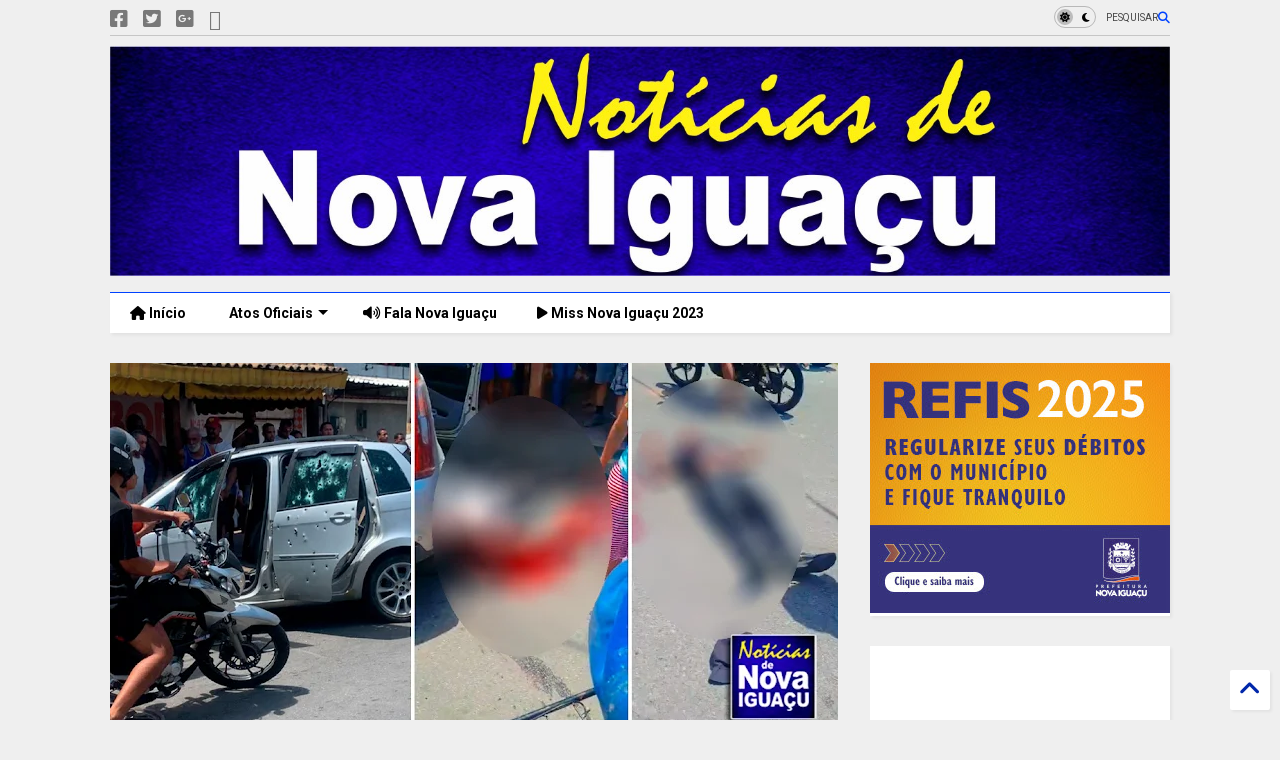

--- FILE ---
content_type: text/html; charset=utf-8
request_url: https://www.google.com/recaptcha/api2/aframe
body_size: 250
content:
<!DOCTYPE HTML><html><head><meta http-equiv="content-type" content="text/html; charset=UTF-8"></head><body><script nonce="fFV1KWGYLaOh9_itKg-k2Q">/** Anti-fraud and anti-abuse applications only. See google.com/recaptcha */ try{var clients={'sodar':'https://pagead2.googlesyndication.com/pagead/sodar?'};window.addEventListener("message",function(a){try{if(a.source===window.parent){var b=JSON.parse(a.data);var c=clients[b['id']];if(c){var d=document.createElement('img');d.src=c+b['params']+'&rc='+(localStorage.getItem("rc::a")?sessionStorage.getItem("rc::b"):"");window.document.body.appendChild(d);sessionStorage.setItem("rc::e",parseInt(sessionStorage.getItem("rc::e")||0)+1);localStorage.setItem("rc::h",'1768767101395');}}}catch(b){}});window.parent.postMessage("_grecaptcha_ready", "*");}catch(b){}</script></body></html>

--- FILE ---
content_type: text/javascript; charset=UTF-8
request_url: https://www.noticiasdenovaiguacu.com/feeds/posts/default/-/morte?max-results=5&start-index=321&alt=json-in-script&callback=jQuery363031189946441822647_1768767097690&_=1768767097691
body_size: 26429
content:
// API callback
jQuery363031189946441822647_1768767097690({"version":"1.0","encoding":"UTF-8","feed":{"xmlns":"http://www.w3.org/2005/Atom","xmlns$openSearch":"http://a9.com/-/spec/opensearchrss/1.0/","xmlns$blogger":"http://schemas.google.com/blogger/2008","xmlns$georss":"http://www.georss.org/georss","xmlns$gd":"http://schemas.google.com/g/2005","xmlns$thr":"http://purl.org/syndication/thread/1.0","id":{"$t":"tag:blogger.com,1999:blog-7557598512752466850"},"updated":{"$t":"2026-01-17T19:35:05.728-03:00"},"category":[{"term":"Nova Iguaçu"},{"term":"Baixada Fluminense"},{"term":"polícia"},{"term":"Saúde"},{"term":"prisão"},{"term":"cultura"},{"term":"Educação"},{"term":"Homicídio"},{"term":"crime"},{"term":"DHBF"},{"term":"tráfico de drogas"},{"term":"TopShopping"},{"term":"Baixada"},{"term":"Esporte"},{"term":"Covid-19"},{"term":"morte"},{"term":"política"},{"term":"roubo"},{"term":"evento"},{"term":"economia"},{"term":"apreensão"},{"term":"vacinação"},{"term":"assalto"},{"term":"Baixada \nFluminense"},{"term":"Polícia Civil"},{"term":"Trânsito"},{"term":"Rio de Janeiro"},{"term":"Cidadania"},{"term":"acontecimentos"},{"term":"CEDAE"},{"term":"brasil"},{"term":"transporte"},{"term":"Policia"},{"term":"Meio ambiente"},{"term":"20º BPM"},{"term":"Obras"},{"term":"Light"},{"term":"Futebol"},{"term":"Defesa Civil"},{"term":"Acidente"},{"term":"Emprego"},{"term":"Vacina"},{"term":"Shopping Nova Iguaçu"},{"term":"Segurança"},{"term":"Detran"},{"term":"Hospital da Posse"},{"term":"HGNI"},{"term":"Nelson Bornier"},{"term":"Prefeitura"},{"term":"Coronavírus"},{"term":"Belford Roxo"},{"term":"água"},{"term":"Manutenção"},{"term":"governo do estado"},{"term":"FIRJAN"},{"term":"Governo Federal"},{"term":"assassinato"},{"term":"Assistência Social"},{"term":"lazer"},{"term":"show"},{"term":"Corpo de Bombeiros"},{"term":"Auxílio Emergencial"},{"term":"Supervia"},{"term":"Polícia Militar"},{"term":"FENIG"},{"term":"desaparecido"},{"term":"mulher"},{"term":"fiscalização"},{"term":"inscrições"},{"term":"Incêndio"},{"term":"música"},{"term":"Vagas"},{"term":"Animais"},{"term":"Carnaval"},{"term":"PRF"},{"term":"Guarda Ambiental"},{"term":"Justiça"},{"term":"Mesquita"},{"term":"HGNI Hospital da Posse"},{"term":"arte"},{"term":"estupro"},{"term":"Pagamento"},{"term":"Milícia"},{"term":"Prefeitura de Nova Iguaçu"},{"term":"ônibus"},{"term":"Agressão"},{"term":"operação"},{"term":"teatro"},{"term":"Ação Social"},{"term":"Segurança Presente"},{"term":"Hospital Geral de Nova Iguaçu"},{"term":"Sesc"},{"term":"Via Light"},{"term":"Bolsa Família"},{"term":"Violência"},{"term":"Curso"},{"term":"Faetec"},{"term":"Furto"},{"term":"águas do rio"},{"term":"Tinguá"},{"term":"Deam"},{"term":"Doação"},{"term":"Duque de Caxias"},{"term":"concurso"},{"term":"Saneamento"},{"term":"Segurança Pública"},{"term":"hospital"},{"term":"Clima e Tempo"},{"term":"Feriado"},{"term":"Natal"},{"term":"Caixa Econômica Federal"},{"term":"Obras da Prefeitura"},{"term":"protesto"},{"term":"Trabalho"},{"term":"minha casa minha vida"},{"term":"Comércio"},{"term":"Mutirão"},{"term":"Trem"},{"term":"Estágio"},{"term":"PMNI"},{"term":"Chuva"},{"term":"Comendador Soares"},{"term":"Sequestro"},{"term":"doação de sangue"},{"term":"Criança"},{"term":"Câmara de Vereadores"},{"term":"Escola"},{"term":"INSS"},{"term":"Feminicídio"},{"term":"Rogério Lisboa"},{"term":"campanha de vacinação"},{"term":"Baixada  Fluminense"},{"term":"IPTU"},{"term":"Polícia Federal"},{"term":"Prefeito Nelson Bornier"},{"term":"Alimentação"},{"term":"Atendimento"},{"term":"Baixada Flumiennse"},{"term":"internet"},{"term":"Falta de água"},{"term":"Religião"},{"term":"SENAI"},{"term":"EMLURB"},{"term":"Procon-RJ"},{"term":"Tecnologia"},{"term":"Chuvas"},{"term":"Miguel Couto"},{"term":"whatsapp"},{"term":"Petrobras"},{"term":"Posse"},{"term":"Roubo de Carga"},{"term":"Dívida"},{"term":"Enem"},{"term":"Queimados"},{"term":"SEMED"},{"term":"Salário"},{"term":"Tentativa de assalto"},{"term":"preços"},{"term":"Aplicativo"},{"term":"Artesanato"},{"term":"Denúncia"},{"term":"Procon"},{"term":"Vila Olímpica de Nova Iguaçu"},{"term":"processo seletivo"},{"term":"festa"},{"term":"Disque denúncia"},{"term":"Energia"},{"term":"concurso público"},{"term":"greve"},{"term":"Cinema"},{"term":"Detro-RJ"},{"term":"Lixo"},{"term":"Polícia Rodoviária Federal"},{"term":"Rodovia Presidente Dutra"},{"term":"drogas"},{"term":"sesc Nova Iguaçu"},{"term":"Maternidade Mariana Bulhões"},{"term":"Oportunidade"},{"term":"SESI"},{"term":"Unig"},{"term":"troca de tiros"},{"term":"Caixa"},{"term":"Imposto"},{"term":"Ministério Público"},{"term":"Intolerância Religiosa"},{"term":"dutra"},{"term":"Câmara Municipal de Nova Iguaçu"},{"term":"Lindbergh Farias"},{"term":"Banco"},{"term":"FGTS"},{"term":"Tiroteio"},{"term":"Morto"},{"term":"Palestra"},{"term":"São João de Meriti"},{"term":"animal"},{"term":"festival"},{"term":"gás"},{"term":"inauguração"},{"term":"ALERJ"},{"term":"Correios"},{"term":"Corrupção"},{"term":"Golpe"},{"term":"PM"},{"term":"Perseguição"},{"term":"Serviço"},{"term":"Tentativa de homicídio"},{"term":"Turismo"},{"term":"Nilópolis"},{"term":"Previni"},{"term":"SEMAS"},{"term":"Cras"},{"term":"Eleições"},{"term":"Festa do Aipim"},{"term":"Arco Metropolitano"},{"term":"DPO"},{"term":"Receita Federal"},{"term":"professores"},{"term":"top shopping"},{"term":"Adoção de Animais"},{"term":"Eleição"},{"term":"Governador"},{"term":"Guandu"},{"term":"Roubo de carro"},{"term":"Seeduc"},{"term":"dinheiro"},{"term":"foragido"},{"term":"Guarda Municipal"},{"term":"Habitação"},{"term":"Homicídio DHBF"},{"term":"IPVA"},{"term":"Japeri"},{"term":"OAB"},{"term":"Senac"},{"term":"leilão"},{"term":"GAT"},{"term":"Imposto de Renda"},{"term":"NIFC"},{"term":"Secretaria Municipal de Saúde de Nova Iguaçu"},{"term":"Combustível"},{"term":"Conselho Tutelar"},{"term":"Câmara de Nova Iguaçu"},{"term":"IBGE"},{"term":"Sebrae"},{"term":"Supermercados Guanabara"},{"term":"dança"},{"term":"CODENI"},{"term":"Defesa Civil de Nova Iguaçu"},{"term":"EJA"},{"term":"Jovem Aprendiz"},{"term":"Leão de Nova Iguaçu"},{"term":"MPRJ"},{"term":"Outubro Rosa"},{"term":"Previdência"},{"term":"Série D do Campeonato Brasileiro"},{"term":"acontecimento"},{"term":"luz"},{"term":"Dengue"},{"term":"Dia das Crianças"},{"term":"Miss Nova Iguaçu"},{"term":"Carro"},{"term":"Deam de Nova Iguaçu"},{"term":"Detro"},{"term":"Esmuti"},{"term":"Leitura"},{"term":"PIS\/PASEP"},{"term":"Samu"},{"term":"Saneamento Básico"},{"term":"receptação"},{"term":"CCR NovaDutra"},{"term":"Cabuçu"},{"term":"Estrada de Madureira"},{"term":"Lei"},{"term":"Lei Maria da Penha"},{"term":"Moto Roubada"},{"term":"Rede Municipal de Educação"},{"term":"encontrarte"},{"term":"livros"},{"term":"CIEE"},{"term":"Carro Roubado"},{"term":"Crime ambiental"},{"term":"Direitos Humanos"},{"term":"Doença"},{"term":"Empreendedorismo"},{"term":"Estado"},{"term":"Matrícula"},{"term":"Multas"},{"term":"Preso"},{"term":"Projeto de Leis"},{"term":"STF"},{"term":"gastronomia"},{"term":"homofobia"},{"term":"mortes"},{"term":"Calçadão de Nova Iguaçu"},{"term":"Estelionato"},{"term":"Gasolina"},{"term":"Idoso"},{"term":"Literatura"},{"term":"Maternidade"},{"term":"Monstro de Corumbá"},{"term":"Notícias de Nova Iguaçu"},{"term":"Nova Iguaçu FC"},{"term":"Porte ilegal de arma"},{"term":"SUS"},{"term":"Tarifa"},{"term":"UFRRJ"},{"term":"Vigilância Sanitária"},{"term":"aposentado"},{"term":"briga"},{"term":"energia elétrica"},{"term":"família"},{"term":"manifestação"},{"term":"projeto"},{"term":"servidores"},{"term":"transito"},{"term":"Bandidos"},{"term":"Buraco do Boi"},{"term":"CNH"},{"term":"Capacitação"},{"term":"Clínica da Família"},{"term":"Idosos"},{"term":"MEC"},{"term":"Paulo Malhães"},{"term":"SEMTMU"},{"term":"Transportes"},{"term":"UPA"},{"term":"atropelamento"},{"term":"dia das mães"},{"term":"eleições 2016"},{"term":"veículo"},{"term":"Coleta de Lixo"},{"term":"CÂmara de vereadores de nova iguaçu"},{"term":"Câncer de mama"},{"term":"Disque-Denúncia"},{"term":"Esgoto"},{"term":"Exposição"},{"term":"Feira"},{"term":"Festa de Santo Antônio"},{"term":"Jovem"},{"term":"Pezão"},{"term":"Secretaria Municipal de Educação de Nova Iguaçu"},{"term":"artista"},{"term":"cursos"},{"term":"moda"},{"term":"moto"},{"term":"supermercado"},{"term":"Anvisa"},{"term":"Cemitério Municipal de Nova Iguaçu"},{"term":"Copa do Mundo"},{"term":"Homenagem"},{"term":"Inea"},{"term":"LGBT"},{"term":"Luiz Antunes"},{"term":"Procuradoria Geral"},{"term":"Racismo"},{"term":"Semuham"},{"term":"Serial Killer"},{"term":"shopping"},{"term":"traficante"},{"term":"veículos"},{"term":"Bairro Km 32"},{"term":"Banco do Brasil"},{"term":"Campeonato Carioca"},{"term":"Carteira de Habilitação"},{"term":"Conta de Luz"},{"term":"Ditadura"},{"term":"Divisão de Homicídios da Baixada Fluminense"},{"term":"Igreja Católica"},{"term":"Mandado de prisão"},{"term":"PMERJ"},{"term":"Reclamação"},{"term":"Samba"},{"term":"Semus"},{"term":"TCP"},{"term":"Via Dutra"},{"term":"câmera de segurança"},{"term":"empregos"},{"term":"previsão do tempo"},{"term":"Bombeiros"},{"term":"Comunidade Danon"},{"term":"Consumidor"},{"term":"Cruz Vermelha de Nova Iguaçu"},{"term":"Destaque"},{"term":"Enchentes"},{"term":"Estudante"},{"term":"Homicidio"},{"term":"IML de Nova Iguaçu"},{"term":"Latrocínio"},{"term":"Manutenção da Light"},{"term":"Metrô"},{"term":"Praça do Skate"},{"term":"Rio Botas"},{"term":"SINE"},{"term":"Seropédica"},{"term":"Sesc de Nova Iguaçu"},{"term":"TSE"},{"term":"Trafico de drogas"},{"term":"empresas"},{"term":"pedofilia"},{"term":"tortura"},{"term":"Casa da Cultura de Nova Iguaçu"},{"term":"Cisbaf"},{"term":"Confronto"},{"term":"Defesa do Consumidor"},{"term":"Dia Internacional da Mulher"},{"term":"Fé"},{"term":"Handebol"},{"term":"Homicídios"},{"term":"Igreja"},{"term":"Invasão"},{"term":"Jair Bolsonaro"},{"term":"Mario Marques"},{"term":"Mãe"},{"term":"Nova Iguaçu Futebol"},{"term":"Olimpíada"},{"term":"Operação de Choque de Ordem"},{"term":"Prefeitura Presente"},{"term":"Rede de Ensino Estadual"},{"term":"Rio Guandu"},{"term":"Saque"},{"term":"Serasa"},{"term":"TRE-RJ"},{"term":"Tráfico"},{"term":"adolescente"},{"term":"infraestrutura"},{"term":"menor de idade"},{"term":"ministério da Saúde"},{"term":"Auxílio Brasil"},{"term":"Bolsonaro"},{"term":"Cadastro Único"},{"term":"Cefet"},{"term":"Centro de Nova Iguaçu"},{"term":"Colônia de Férias"},{"term":"Defensoria Pública"},{"term":"Diocese de Nova Iguaçu"},{"term":"Dr. Luiz Antônio Teixeira Júnior"},{"term":"Felipe Bornier"},{"term":"Festival de Dança"},{"term":"Fim de Ano"},{"term":"Flamengo"},{"term":"Iluminação Pública"},{"term":"Inep"},{"term":"Laranjão"},{"term":"Limpeza"},{"term":"Limpeza Urbana"},{"term":"Maternidade Municipal Mariana Bulhões"},{"term":"Milicia"},{"term":"Ministério da Educação"},{"term":"Multivacinação"},{"term":"Negócios"},{"term":"Refis"},{"term":"Secretaria Municipal de Assistência Social de Nova Iguaçu"},{"term":"Secretaria Municipal de Transporte de Nova Iguaçu"},{"term":"Servidores Públicos"},{"term":"Sheila Gama"},{"term":"Solidariedade"},{"term":"Terminal Rodoviário de Nova Iguaçu"},{"term":"UFRJ"},{"term":"Vídeo"},{"term":"Wilson Witzel"},{"term":"celular"},{"term":"investimento"},{"term":"lojas"},{"term":"Austin"},{"term":"Banco de Sangue"},{"term":"Bancos"},{"term":"Beleza"},{"term":"Circo"},{"term":"Coleta seletiva"},{"term":"Comando Vermelho"},{"term":"Conig"},{"term":"Câncer"},{"term":"Doação de agasalhos"},{"term":"Embaixador Grego"},{"term":"FIOCRUZ"},{"term":"Facebook"},{"term":"Febre amarela"},{"term":"Fraude"},{"term":"Fórum"},{"term":"Jogos da Baixada"},{"term":"Judô"},{"term":"Lula"},{"term":"MMA"},{"term":"Matrícula escolar"},{"term":"ONG"},{"term":"ONU"},{"term":"PGM"},{"term":"Parque Natural Municipal"},{"term":"Policial"},{"term":"Policial Militar"},{"term":"Praça"},{"term":"Prefeitura municipal de nova iguaçu"},{"term":"Presidente Bolsonaro"},{"term":"Presos"},{"term":"Pronatec"},{"term":"Restaurante Popular"},{"term":"Rodoviária de Nova Iguaçu"},{"term":"Seap"},{"term":"Secretaria municipal de Esportes de Nova Iguaçu"},{"term":"Senado"},{"term":"Suicídio"},{"term":"Sustentabilidade"},{"term":"Taxi"},{"term":"Táxi"},{"term":"Violência Doméstica"},{"term":"Vistoria"},{"term":"corrida"},{"term":"enterro"},{"term":"mobilidade urbana"},{"term":"multa"},{"term":"passagem"},{"term":"proteção animal"},{"term":"Acessibilidade"},{"term":"Auxilio Emergencial"},{"term":"Calçadão"},{"term":"Campanha antirrábica"},{"term":"Campeonato Iguaçuano"},{"term":"Chacina"},{"term":"Comunicação"},{"term":"Cristina Quaresma"},{"term":"Danon"},{"term":"Estácio"},{"term":"Fies"},{"term":"IML"},{"term":"Interdição"},{"term":"Ordem Pública"},{"term":"Promoção"},{"term":"Reforma"},{"term":"Rio"},{"term":"RioCard"},{"term":"Secretaria de Saúde"},{"term":"Sérgio Cabral"},{"term":"TCE"},{"term":"Tentativa de Roubo"},{"term":"Tiros"},{"term":"UERJ"},{"term":"aniversário"},{"term":"aulas"},{"term":"brasileirão da baixada"},{"term":"casa própria"},{"term":"entretenimento"},{"term":"festa junina"},{"term":"livro"},{"term":"quadrilha"},{"term":"serviços"},{"term":"vítima"},{"term":"Agricultura"},{"term":"Asfalto"},{"term":"BRT"},{"term":"Bairro Miguel Couto"},{"term":"Bombeiro"},{"term":"Casa"},{"term":"Chega mais Comunidade"},{"term":"Compactor"},{"term":"Comunidade do Três Campos"},{"term":"Copa Rio"},{"term":"Corumbá"},{"term":"Decon"},{"term":"Degase"},{"term":"Desconto"},{"term":"Desmanche"},{"term":"Dia da Mulher"},{"term":"Diversão"},{"term":"Documentos"},{"term":"Estação de Trem"},{"term":"Ferro Velho"},{"term":"Férias"},{"term":"Grão Pará"},{"term":"Horário de Verão"},{"term":"Inferninho"},{"term":"Irregularidade"},{"term":"Jardim Nova Era"},{"term":"Jogos Estudantis"},{"term":"Lixo Hospitalar"},{"term":"Lojas Americanas"},{"term":"MPF"},{"term":"Magé"},{"term":"Max Lemos"},{"term":"Mercado"},{"term":"Operação Lei Seca"},{"term":"PT"},{"term":"Pesquisa"},{"term":"Praça Santos Dumont"},{"term":"Prefeito de Nova Iguaçu"},{"term":"Programa de Estágio"},{"term":"Prouni"},{"term":"Rancho Novo"},{"term":"Recuperação"},{"term":"Rio Sampa"},{"term":"SEPE"},{"term":"Santo Antônio"},{"term":"Saúde Pública"},{"term":"Secretaria Municipal de Obras de Nova Iguaçu"},{"term":"Secretaria Municipal de Urbanismo Habitação e Meio Ambiente de Nova Iguaçu"},{"term":"Secretaria de Transportes de Nova Iguaçu"},{"term":"Secretaria municipal de defesa civil e ordem publica de nova iguaçu"},{"term":"Semana da Consciência Negra"},{"term":"Semana da Pátria"},{"term":"Seprocon"},{"term":"TRE"},{"term":"Thiago Portela"},{"term":"aguas do rio"},{"term":"ameaça"},{"term":"caixa econômica"},{"term":"casamento"},{"term":"crack é possível vencer"},{"term":"estuprador"},{"term":"executados"},{"term":"extorsão"},{"term":"futebol amador"},{"term":"irmãs"},{"term":"pix"},{"term":"pornografia infantil"},{"term":"proeis"},{"term":"reserva Biológica"},{"term":"superarj"},{"term":"Ambev"},{"term":"BOPE"},{"term":"Bairro Lagoinha"},{"term":"Bairro Santa Rita"},{"term":"Camelô"},{"term":"Caminhada"},{"term":"Caonze"},{"term":"Casa do menor são miguel arcanjo"},{"term":"Cineclube"},{"term":"Combate a dengue"},{"term":"Compras"},{"term":"Comunidade Buraco do Boi"},{"term":"Dani Nicolasina"},{"term":"Delegacia"},{"term":"Desastre"},{"term":"Desfile Cívico em Nova Iguaçu"},{"term":"Dia da Baixada"},{"term":"Dia da Pessoa com Deficiência"},{"term":"Dia dos Pais"},{"term":"Doenças"},{"term":"Empreendimento"},{"term":"Encceja"},{"term":"Ensino Fundamental"},{"term":"Ensino Médio"},{"term":"Escola de samba"},{"term":"Escolas"},{"term":"Explosão"},{"term":"Fani Pacheco"},{"term":"Festa de São Jorge"},{"term":"Festival Gastronômico de Tinguá"},{"term":"Fluminense"},{"term":"Gato"},{"term":"Giovanni Guidone"},{"term":"HPV"},{"term":"História"},{"term":"Hospital Modular"},{"term":"Hospital de Campanha"},{"term":"Indenização"},{"term":"Investigação"},{"term":"Juninho do Pneu"},{"term":"Maracanã"},{"term":"Marcelo Crivella"},{"term":"Marinha do Brasil"},{"term":"Moradia"},{"term":"Morador de Rua"},{"term":"Morro Agudo"},{"term":"Motocicleta"},{"term":"OAB Nova Iguaçu"},{"term":"Operação Policial"},{"term":"Ouvidoria"},{"term":"Parque das Palmeiras"},{"term":"Pascoa"},{"term":"Pirataria"},{"term":"Point Parque"},{"term":"Procurado"},{"term":"RAS"},{"term":"Reciclagem"},{"term":"Rosa dos Ventos"},{"term":"SESI de Nova Iguaçu"},{"term":"Sebreae"},{"term":"Secretaria de Saúde de Nova Iguaçu"},{"term":"Semel"},{"term":"Taekwondo"},{"term":"UPA 24h"},{"term":"acusado"},{"term":"ação"},{"term":"baxiada fluminense"},{"term":"conscientização"},{"term":"contas"},{"term":"dia do trabalhador"},{"term":"eleições 2018"},{"term":"farmácia"},{"term":"flagrantes"},{"term":"fogo"},{"term":"fotografia"},{"term":"suspeito"},{"term":"violência contra a mulher"},{"term":"Arraiá d'Ajuda"},{"term":"BR-116"},{"term":"Bairro Jardim Tropical"},{"term":"Bairro Nova América"},{"term":"Bairro Parque das Palmeiras"},{"term":"Bairro Rodilândia"},{"term":"Bairro Santa Eugênia"},{"term":"Bala Perdida"},{"term":"Banco Central"},{"term":"Bilhete Único"},{"term":"Bornier"},{"term":"Bradesco"},{"term":"Brasília"},{"term":"Buracos"},{"term":"CEDERJ"},{"term":"CETRAN\/RJ"},{"term":"CPI"},{"term":"Caixa 24H"},{"term":"Caos no Trânsito"},{"term":"Carlos Augusto Nogueira"},{"term":"Carros"},{"term":"Casa da Inovação"},{"term":"Chacina da Baixada"},{"term":"Chaparral"},{"term":"Coca Cola"},{"term":"Complexo Cultural de Nova Iguaçu"},{"term":"Comunidade Inferninho"},{"term":"Comédia"},{"term":"Condenado"},{"term":"Coronavirus"},{"term":"Crime Passional"},{"term":"Crime Sexual"},{"term":"Cursos profissionalizantes"},{"term":"Câmara"},{"term":"DPCA"},{"term":"Deputado Luiz Martins"},{"term":"Deputado Waguinho"},{"term":"Desmonte"},{"term":"Despejo irregular"},{"term":"Doação de brinquedos"},{"term":"Dom Bosco"},{"term":"Eleitor"},{"term":"Empresários"},{"term":"Falsificação"},{"term":"Festas"},{"term":"Festival de Artes"},{"term":"Fuga"},{"term":"Funkeira"},{"term":"Fórum da Cidade de Nova Iguaçu"},{"term":"GRES"},{"term":"Governo"},{"term":"Hemorio"},{"term":"Insegurança"},{"term":"Instagram"},{"term":"Itaú"},{"term":"Jardim Alvorada"},{"term":"Jardim da Viga"},{"term":"Jogos Estudantis de Nova Iguaçu"},{"term":"Jogos Paralímpicos"},{"term":"Manicure"},{"term":"Marapicu"},{"term":"Marcelo Salles"},{"term":"Meia Maratona Faz um 21"},{"term":"Mudanças no Trânsito"},{"term":"Mundo"},{"term":"Musical"},{"term":"NAC"},{"term":"OAB-NI"},{"term":"Oi"},{"term":"Olimpíada 2016"},{"term":"Ordem Urbana"},{"term":"Parada Gay"},{"term":"Policia Militar"},{"term":"Programa Bairro Novo"},{"term":"Projovem"},{"term":"Qualificação Profissional"},{"term":"Rede de Ensino Municipal"},{"term":"Renda"},{"term":"Rosângela Gomes"},{"term":"Réveillon"},{"term":"Secretaria Municipal de Cultura de Nova Iguaçu"},{"term":"Secretaria de Assistência Social de Nova Iguaçu"},{"term":"Secretaria de Desenvolvimento Econômico"},{"term":"Servidor"},{"term":"Sindicato"},{"term":"Sorteio Minha Casa Minha Vida"},{"term":"São Jorge"},{"term":"Teatro Sylvio Monteiro"},{"term":"Tempo"},{"term":"The Voice Brasil"},{"term":"TopShoppping"},{"term":"Uniabeu"},{"term":"Urbanismo"},{"term":"benefício"},{"term":"cativeiro"},{"term":"confusão"},{"term":"copa américa"},{"term":"copa das confederações"},{"term":"desemprego"},{"term":"emergência"},{"term":"ensino"},{"term":"festival de dança em Nova Iguaçu"},{"term":"gripe"},{"term":"homem"},{"term":"idosa"},{"term":"militar"},{"term":"novai guaçu"},{"term":"professor"},{"term":"profissão"},{"term":"reparo"},{"term":"resgate"},{"term":"sangue"},{"term":"seleção brasileira"},{"term":"temporal"},{"term":"tragédia"},{"term":"águas"},{"term":"AACD"},{"term":"Alagamento"},{"term":"BBB"},{"term":"BR-465"},{"term":"Baiada Fluminense"},{"term":"Bairro Grão Pará"},{"term":"Bairro Jardim Palmares"},{"term":"Bairro Moquetá"},{"term":"Bairro Nova Era"},{"term":"Bairro Parque Flora"},{"term":"Bairro Ponto Chic"},{"term":"Bairro Prata"},{"term":"Bairro Valverde"},{"term":"Batalha do Passinho"},{"term":"Bayer"},{"term":"Black Friday"},{"term":"CIEP"},{"term":"CONTRAN"},{"term":"CREAS"},{"term":"Calor"},{"term":"Campeonato Carioca Série A2"},{"term":"Carioca Engenharia"},{"term":"Castramóvel"},{"term":"Catedral de Nova Iguaçu"},{"term":"Catedral de Santo Antônio"},{"term":"Central clandestina de TV a cabo"},{"term":"Chega Mais"},{"term":"Colisão"},{"term":"Colégio IESA"},{"term":"Comissão da Verdade do Rio"},{"term":"Comunidade"},{"term":"Comunidade Aymoré"},{"term":"Congestionamento"},{"term":"Conjunto da Marinha"},{"term":"Coren"},{"term":"Corpus Christis"},{"term":"Criminoso"},{"term":"Cursos Técnicos"},{"term":"DCOD"},{"term":"DPVAT"},{"term":"DST"},{"term":"Decreto"},{"term":"Decreto Municipal"},{"term":"Delegada Juliana Emerique"},{"term":"Delegado Marcos Henrique de Oliveira"},{"term":"Desapropriação"},{"term":"Destacamento de Policiamento Ostensivo"},{"term":"Dia D"},{"term":"Dia da Árvore"},{"term":"Direito"},{"term":"Dudu Reina"},{"term":"Ebola"},{"term":"Eleições 2020"},{"term":"Embelleze"},{"term":"Empreendorismo"},{"term":"Empresa Municipal de Limpeza Urbana"},{"term":"Encontr Arte"},{"term":"Escola Livre de Cinema de Nova Iguaçu"},{"term":"Escola de Samba Leão de Nova Iguaçu"},{"term":"Escravidão"},{"term":"Esporte Clube Miguel Couto"},{"term":"Estrada de Iguaçu"},{"term":"Estudantes"},{"term":"Exploração do Trabalho Infantil"},{"term":"Exército"},{"term":"Festa Julina"},{"term":"Football Club"},{"term":"Funcionários"},{"term":"Fundo de Previdência dos Servidores Municipais da cidade de Nova Iguaçu"},{"term":"Garis"},{"term":"Ginastica"},{"term":"Globo"},{"term":"Gregos e Troianos"},{"term":"Grupo A6"},{"term":"Hip Hop"},{"term":"Hospital Geral"},{"term":"IPCA"},{"term":"ISS"},{"term":"Inclusão"},{"term":"Inclusão digital"},{"term":"Industria"},{"term":"Inverno"},{"term":"JMJ"},{"term":"Jardim Belga"},{"term":"Jornada Mundial da Juventude"},{"term":"Jornal Hora H"},{"term":"KM 32"},{"term":"KM32"},{"term":"Lei Seca"},{"term":"Libras"},{"term":"Licenciamento Anual"},{"term":"Live"},{"term":"MPB"},{"term":"Marcelo Lajes"},{"term":"Maria Aparecida Marcondes Rosestolato"},{"term":"Mata Atlântica"},{"term":"Mega-sena"},{"term":"Miltinho da Van"},{"term":"Novembro Azul"},{"term":"Orçamento"},{"term":"PDT"},{"term":"Palestras"},{"term":"Paço Municipal"},{"term":"Pedro Lima"},{"term":"Plano de saúde"},{"term":"Policlínica"},{"term":"Prata"},{"term":"Praça Rui Barbosa"},{"term":"Preconceito"},{"term":"Prevenção"},{"term":"Problemas com o transporte público"},{"term":"Procurador Municipal"},{"term":"Programa Chega Mais Comunidade"},{"term":"Projovem Urbano"},{"term":"Provita"},{"term":"RIO CARD"},{"term":"Raiva"},{"term":"Rede Globo"},{"term":"Reserva Biológica de Nova Iguaçu"},{"term":"Riosampa"},{"term":"Romário"},{"term":"Rosangela Bello"},{"term":"Roubo de Veículos"},{"term":"Roubo de veículo"},{"term":"Ruas"},{"term":"Rubens Barborema"},{"term":"SEESQV"},{"term":"Santa Rita"},{"term":"Secretaria Estadual de Trabalho e Renda"},{"term":"Secretaria Municipal de Esporte e Lazer de Nova Iguaçu"},{"term":"Secretaria Municipal de Trabalho e Renda de Nova Iguaçu"},{"term":"Secretaria de Obras do Estado do Rio de Janeiro"},{"term":"Secretaria de Obras e Serviços Públicos"},{"term":"Secretária de Saúde"},{"term":"Seguro"},{"term":"Semana Nacional de Ciência e Tecnologia"},{"term":"Semana da Ciência e Tecnologia"},{"term":"Semana do Meio Ambiente"},{"term":"Semosp"},{"term":"Sequestrador"},{"term":"Serviço Social"},{"term":"Skate"},{"term":"Stand Up"},{"term":"SuperaRio"},{"term":"Superlotação"},{"term":"Supremo Tribunal Federal"},{"term":"TCU"},{"term":"TRT-RJ"},{"term":"TV"},{"term":"Telão"},{"term":"Terceira-idade"},{"term":"Tereza petsold"},{"term":"Transporte Escolar"},{"term":"Trânsito de Nova Iguaçu"},{"term":"Uber"},{"term":"Vandalismo"},{"term":"acusados"},{"term":"aves"},{"term":"cnu"},{"term":"conseg"},{"term":"crack"},{"term":"cães"},{"term":"desfile de escolas de samba"},{"term":"discussão"},{"term":"doações"},{"term":"eleições 2014"},{"term":"empresa"},{"term":"envenenamento"},{"term":"estacionamento"},{"term":"faculdade"},{"term":"falta d'água"},{"term":"filho do dono Hora H"},{"term":"granizo"},{"term":"guacha"},{"term":"informação"},{"term":"injustiça"},{"term":"jiu-jitsu"},{"term":"k11"},{"term":"metro"},{"term":"microempreendedor"},{"term":"muda de planta"},{"term":"novaiguaçu"},{"term":"nvoa iguaçu"},{"term":"peça teatral"},{"term":"praia"},{"term":"prefeitos"},{"term":"prova"},{"term":"prêmio"},{"term":"restaurante"},{"term":"rio grande do sul"},{"term":"roubo de moto"},{"term":"secretaria de assistência social"},{"term":"sedentarismo"},{"term":"serviço voluntário"},{"term":"verão"},{"term":"vestibular"},{"term":"52ª DP"},{"term":"Abastecimento de água"},{"term":"Abuso Sexual"},{"term":"América FC"},{"term":"Aplicativos de Relacionamento"},{"term":"Arrastão"},{"term":"BEP"},{"term":"BPM"},{"term":"BRMALLS"},{"term":"Bairro Dom Bosco"},{"term":"Bairro Jardim Nova Era"},{"term":"Bairro Jardim Ocidental"},{"term":"Bairro Monte Líbano"},{"term":"Bairro Ouro Preto"},{"term":"Bairro Riachão"},{"term":"Bairro Santo Antônio"},{"term":"Baixada Fluminensel"},{"term":"Baleado"},{"term":"Basquete"},{"term":"Batalhão de Choque"},{"term":"Batalhão de Mesquita"},{"term":"Bayer EC"},{"term":"Bebê"},{"term":"Beer Party"},{"term":"Biometria"},{"term":"Bota Fogo"},{"term":"Botafogo"},{"term":"Briga Familiar"},{"term":"Brigadistas Voluntários"},{"term":"Bueiro"},{"term":"CADA\/CADEP"},{"term":"CCR"},{"term":"CDH"},{"term":"CDL"},{"term":"CETAS"},{"term":"CEV-Rio"},{"term":"CIAM Baixada"},{"term":"CIRJ"},{"term":"CMDCA"},{"term":"CPA"},{"term":"CRC"},{"term":"CRCRJ"},{"term":"CTO"},{"term":"CTR"},{"term":"Calamidade Pública"},{"term":"Campanha"},{"term":"Campanha da Fraternidade"},{"term":"Campeonato"},{"term":"Campeonato Brasileiro"},{"term":"Capoeira"},{"term":"Carlinhos Presidente"},{"term":"Carmari"},{"term":"Carnava"},{"term":"Carros Antigos"},{"term":"Cassação"},{"term":"Caxias"},{"term":"Caça-níqueis"},{"term":"Cemitério Clandestino"},{"term":"Central de Tratamento de Resíduos de Nova Iguaçu"},{"term":"Centro"},{"term":"Centro Comercial de Nova Iguaçu"},{"term":"Centro de referência especializado para população em situação de rua"},{"term":"Cerâmica"},{"term":"Chatuba"},{"term":"Ciclista"},{"term":"Circuito de Baike"},{"term":"Claro"},{"term":"Coluna Social"},{"term":"Colégio Equipe"},{"term":"Colégio Estadual Antônio da Silva"},{"term":"Comercio"},{"term":"Comitê de Aleitamento Materno"},{"term":"Companhia Destacada da PM"},{"term":"Companhia Independente de Polícia Militar"},{"term":"Comunidade do Pantanal"},{"term":"Comunidades de Nova Iguaçu"},{"term":"Comércio Ilegal"},{"term":"Concurso de Beleza"},{"term":"Condeni"},{"term":"Conferência das Cidades"},{"term":"Conservação de ruas"},{"term":"Contrabando"},{"term":"Corpus Christi"},{"term":"Country Club"},{"term":"Cratera"},{"term":"Creches"},{"term":"Crime Virtual"},{"term":"Crime de ódio"},{"term":"Crimes Cibernéticos"},{"term":"Cristina Penna"},{"term":"Cãominhada"},{"term":"DER"},{"term":"DGPB"},{"term":"DPMA"},{"term":"DRCPIM"},{"term":"DRF"},{"term":"Daniela Carneiro"},{"term":"Deficientes Físicos"},{"term":"Delegacia de Combate às Drogas"},{"term":"Delegado Carlos Augusto"},{"term":"Demolição"},{"term":"Descaso"},{"term":"Desenvolvimento"},{"term":"Destaques"},{"term":"Diabetes"},{"term":"Dias das Crianças"},{"term":"Direito da Pessoa com Deficiência"},{"term":"Discriminação Racial"},{"term":"Diversidade Sexual"},{"term":"Diário Oficial"},{"term":"Documentário"},{"term":"Dom Luciano Bergamin"},{"term":"Draco"},{"term":"Dragagem"},{"term":"Educa Mais Brasil"},{"term":"Eleições 2024"},{"term":"Engenheiro Pedreira"},{"term":"Engenho Pequeno"},{"term":"Epidemia"},{"term":"Escola Municipal Professor Osires Neves"},{"term":"Espaço Cultural Sylvio Monteiro"},{"term":"Esquadrão Antibomba"},{"term":"Esquema de Trânsito"},{"term":"Estado de Emergência"},{"term":"Evanil"},{"term":"Exercito"},{"term":"Expansão da Via Light"},{"term":"Expansão do TopShopping"},{"term":"Exploração Sexual"},{"term":"Extorquir"},{"term":"Fani"},{"term":"Fastfood"},{"term":"Favela da Metral"},{"term":"Ferj"},{"term":"Fernandinho Muguet"},{"term":"Formatura"},{"term":"Fraude Fiscal"},{"term":"Fundação Educacional e Cultural de Nova Iguaçu"},{"term":"Furtos"},{"term":"Futsal"},{"term":"Geek"},{"term":"Gelsinho Guerreiro"},{"term":"Gogó da Ema"},{"term":"Goleiro"},{"term":"Google"},{"term":"Governador Sérgio Cabral"},{"term":"Grande Rio"},{"term":"Grão-Pará"},{"term":"Guapimirim"},{"term":"HCPM"},{"term":"HGN"},{"term":"IDEB"},{"term":"IESA"},{"term":"Ibama"},{"term":"Igualdade Racial"},{"term":"Imoveis"},{"term":"Imprudência"},{"term":"Itaboraí"},{"term":"JEPES"},{"term":"Jardim Guandu"},{"term":"Jardim Pernambuco"},{"term":"Jecrim"},{"term":"Jogos das Escolas Públicas Estaduais"},{"term":"Juizado Especial Criminal"},{"term":"Juscelino"},{"term":"Juventude"},{"term":"Juventude Viva"},{"term":"Jânio Morais"},{"term":"K-11"},{"term":"Leão"},{"term":"Linha de ônibus"},{"term":"Lixo irregular"},{"term":"Luciano Huck"},{"term":"Luiz Antonio Teixeira Júnior"},{"term":"Luto"},{"term":"MEI"},{"term":"Manhoso"},{"term":"Marcelinho Amigo das Crianças"},{"term":"Marcelo Lessa"},{"term":"Maria Bulhões"},{"term":"Maria da Penha"},{"term":"Matador da Baixada"},{"term":"Maternidade Casa de Saúde Nossa Senhora da Glória"},{"term":"Maurício Moraes"},{"term":"Medo"},{"term":"Mega da Virada"},{"term":"Menores Infratores"},{"term":"Ministro da Saúde"},{"term":"Ministério Publico"},{"term":"Ministério Público do Trabalho"},{"term":"Miss Universo"},{"term":"Missa"},{"term":"Morta"},{"term":"Motos"},{"term":"Mudança de horários da Câmara de Vereadores de Nova Iguaçu"},{"term":"NFC"},{"term":"NIS"},{"term":"Naca"},{"term":"Natação"},{"term":"Negligência"},{"term":"Niely Cosméticos"},{"term":"Nova América"},{"term":"Nova Dutra"},{"term":"Nova GIuaçu"},{"term":"Nova Igaçu"},{"term":"Núcleo de Atendimento ao Cidadão"},{"term":"O Dia do Desafio"},{"term":"OMS"},{"term":"Odontológico"},{"term":"Olímpiadas"},{"term":"Ouvidoria da Prefeitura de Nova Iguaçu"},{"term":"PAC"},{"term":"PF"},{"term":"PMDB"},{"term":"PMs"},{"term":"PSF"},{"term":"PUC-RJ"},{"term":"Padre Renato Chiera"},{"term":"Paixão de Cristo"},{"term":"Palhada"},{"term":"Pandemia"},{"term":"Pantanal"},{"term":"Papelândia"},{"term":"Parque Municipal de Nova Iguaçu"},{"term":"Parto"},{"term":"Paróquia Nossa Senhora de Fátima e São Jorge"},{"term":"Passagem de ônibus"},{"term":"Pastor"},{"term":"Patamo"},{"term":"Patrulhamento"},{"term":"Perigo"},{"term":"Peti"},{"term":"Pista de Skate"},{"term":"Poder Executivo"},{"term":"Poluição"},{"term":"Polícia Militar de Nova Iguaçu"},{"term":"Ponto Facultativo"},{"term":"Pornografia"},{"term":"Porte de Arma de fogo"},{"term":"Posto 13"},{"term":"Praça São Jorge"},{"term":"Praça de Skate"},{"term":"Prefeitos da Baixada"},{"term":"Prejuízo"},{"term":"Prevenção de enchentes"},{"term":"Primavera"},{"term":"Procuradoria Regional Eleitoral no Rio de Janeiro"},{"term":"Programa Crack é Possivel vencer"},{"term":"Programa Escola Viva de Educação Integral"},{"term":"Programa Jovem Alerta"},{"term":"Programa de Erradicação do Trabalho Infantil"},{"term":"Programação Festa do Aipim"},{"term":"Prois"},{"term":"Prostituição"},{"term":"Protestos em Nova Iguaçu"},{"term":"Publicidade"},{"term":"Quarta Comissão Disciplinar"},{"term":"Queimadas"},{"term":"Reforma trabalhista"},{"term":"Refém"},{"term":"Renata da Telemensagem"},{"term":"Representação Regional Baixada I Firjan\/Cirj"},{"term":"Rio Iguaçu"},{"term":"Rio Terminais"},{"term":"Rio-São Paulo"},{"term":"Rios"},{"term":"Roberta Santana"},{"term":"Rock"},{"term":"Rodilândia"},{"term":"Rosangela Gomes"},{"term":"Rua Interditada"},{"term":"Rua Tenório Cavalcanti"},{"term":"SEMDEPA"},{"term":"SES"},{"term":"SESI Cultural"},{"term":"SNCT"},{"term":"Saúde Animal"},{"term":"Saúde Mental"},{"term":"Secretaria Municipal de Cultura"},{"term":"Secretaria Municipal de Desenvolvimento Agricultura e Turismo de Nova Iguaçu"},{"term":"Secretaria Municipal de Economia de Nova Iguaçu"},{"term":"Secretaria de Trabalho e renda de Nova Iguaçu"},{"term":"Secretaria de Trânsito de Nova Iguaçu"},{"term":"Secretaria municipal de Assistência Social"},{"term":"Secretário de Saúde de Nova Iguaçu"},{"term":"Semana Nacional de Doação de Sangue"},{"term":"Semana Nacional de Trânsito"},{"term":"Semana Santa"},{"term":"Seminário"},{"term":"Semtrar"},{"term":"Serviços Públicos"},{"term":"Sesc Rio"},{"term":"Sesc São João de Meriti"},{"term":"Silas Malafaia"},{"term":"Simples Nacional"},{"term":"Sincovani"},{"term":"Sindicato dos Químicos de Nova Iguaçu"},{"term":"Sindicato dos Rodoviários de Nova Iguaçu"},{"term":"Sintect"},{"term":"Sistema de Trânsito Inteligente"},{"term":"Socorro Médico"},{"term":"Superação"},{"term":"Superfaturamento"},{"term":"Superior Tribunal de Justiça Desportiva"},{"term":"Supermercado Extra"},{"term":"Sérgio Côrtes"},{"term":"TRT"},{"term":"Tapete de Sal"},{"term":"Tarado"},{"term":"Teatro Infantil"},{"term":"Terrorismo"},{"term":"Trabalhador"},{"term":"Transparência"},{"term":"Transporte Público"},{"term":"Transônibus"},{"term":"Trasporte"},{"term":"Tribunal Regional do Trabalho no Rio de Janeiro"},{"term":"UFFRJ"},{"term":"UPAs"},{"term":"UTI"},{"term":"UniRio"},{"term":"Unimed"},{"term":"Universidade Federal Rural do Rio de Janeiro em Nova Iguaçu"},{"term":"Viação Tinguá"},{"term":"Violência Psicológica"},{"term":"Waguinho"},{"term":"a"},{"term":"abuso infantil"},{"term":"adoção"},{"term":"ajuda"},{"term":"aleitamento materno"},{"term":"ampliação"},{"term":"armas"},{"term":"ataque"},{"term":"atendimentos"},{"term":"atriz"},{"term":"ação policial"},{"term":"bairros de Nova Iguaçu"},{"term":"baixda fluminense"},{"term":"bar"},{"term":"barricadas"},{"term":"barça japeri"},{"term":"café da manhã"},{"term":"caminhão"},{"term":"casa noturna"},{"term":"casa propria"},{"term":"celular roubado"},{"term":"concurso Miss"},{"term":"conferência de cultura"},{"term":"covid"},{"term":"cultural"},{"term":"câmara municipal"},{"term":"depósito clandestino"},{"term":"desaparecida"},{"term":"desaparecidos"},{"term":"dia dos namorados"},{"term":"disque denuncia"},{"term":"educação especial"},{"term":"empréstimo"},{"term":"enchente"},{"term":"encontro"},{"term":"espaço Municipal da Terceira Idade"},{"term":"estupros"},{"term":"estádio"},{"term":"extintor de incêndio"},{"term":"facção"},{"term":"falta de luz"},{"term":"famosos"},{"term":"finanças"},{"term":"flagrante"},{"term":"florestas"},{"term":"gatos"},{"term":"gay"},{"term":"granada"},{"term":"gratuito"},{"term":"inscrição"},{"term":"intinerante"},{"term":"jogo"},{"term":"julgamento"},{"term":"ladrão"},{"term":"matricula"},{"term":"mobilização"},{"term":"motorista"},{"term":"oficinas"},{"term":"pagode"},{"term":"pedestres"},{"term":"policiamento"},{"term":"políticia"},{"term":"projeto social"},{"term":"reajuste salários"},{"term":"restaurante do povo"},{"term":"robótica"},{"term":"salão de Festas"},{"term":"secretaria de esporte e lazer"},{"term":"secretaria de urbanismo"},{"term":"sem asfalto"},{"term":"sem energia elétrica"},{"term":"sesc Duque de Caxias"},{"term":"sub-17"},{"term":"suspeitos"},{"term":"série C"},{"term":"tarifas"},{"term":"telefonia"},{"term":"tráfico drogas"},{"term":"vazamento"},{"term":"veículo roubado"},{"term":"viaduto"},{"term":"vinho"},{"term":"AMIL"},{"term":"AV. Brasil"},{"term":"Acidente de Trabalho"},{"term":"Aciente"},{"term":"Adocção"},{"term":"Adoção de Pets"},{"term":"Aedes Aegypti"},{"term":"Aeroclube"},{"term":"Agentes de Apoio"},{"term":"Aglomeração"},{"term":"Aluguel Social"},{"term":"America"},{"term":"Americano"},{"term":"Angra dos Reis"},{"term":"Aniversário da Cidade"},{"term":"Antirrábica"},{"term":"Antônio de Pádua Won-held"},{"term":"Apagão"},{"term":"Aposentados"},{"term":"Apreensão de Armas"},{"term":"Apreensão de Drogas"},{"term":"Apreensão. Policia"},{"term":"Arraiá do Amor"},{"term":"Arrombamento"},{"term":"Artes"},{"term":"Audiência"},{"term":"Aumento da criminalidade"},{"term":"Autismo"},{"term":"Avenida Brasil"},{"term":"Açaí"},{"term":"BID"},{"term":"BNDS"},{"term":"BNH"},{"term":"BOF"},{"term":"BPC"},{"term":"BPMERJ"},{"term":"BRAMALLS"},{"term":"BRT Transcarioca"},{"term":"Bacellar"},{"term":"Bairro Engenho Pequeno"},{"term":"Bairro Essolândia"},{"term":"Bairro Figueira"},{"term":"Bairro Jardim Iguaçu"},{"term":"Bairro Juscelino"},{"term":"Bairro K11"},{"term":"Bairro Santo Elias"},{"term":"Bairro Tancredo Neves"},{"term":"Bairro Três Marias"},{"term":"Bairro de Figueira"},{"term":"Baixada Fluminense Campanha Política"},{"term":"Baixada Fluminense Economia"},{"term":"Baixada I"},{"term":"Baixada Jazz Big Band"},{"term":"Baixada Literária"},{"term":"BaixadaFluminense"},{"term":"Balanço Geral RJ"},{"term":"Balão"},{"term":"Balões"},{"term":"Banco de Areia"},{"term":"Bancos."},{"term":"Banda Pimenta do Reino"},{"term":"Barulho"},{"term":"Basquete feminino"},{"term":"Batalhão em Nova Iguaçu"},{"term":"Beer King"},{"term":"Beija Flor"},{"term":"Bianca Leão"},{"term":"Biblioteca"},{"term":"Biografia Iguaçuana"},{"term":"Biomédica"},{"term":"Biotecnologia"},{"term":"Bird"},{"term":"Biro Biro"},{"term":"Bispo Dom Luciano"},{"term":"Blocos de Nova Iguaçu"},{"term":"Boate"},{"term":"Boato"},{"term":"Bolsas estudo exterior"},{"term":"Bombeiro Claudio Martins Diogo"},{"term":"Borba Gato"},{"term":"Botafogo Reptiles"},{"term":"Boteco Devoto"},{"term":"Brasilia"},{"term":"Briga de casal"},{"term":"Brivaldo"},{"term":"Bronzeamento"},{"term":"Bueiros"},{"term":"Buraco do Getúlio"},{"term":"Busca e apreensão"},{"term":"Byllying"},{"term":"C\u0026C Casa e Construção"},{"term":"CAD"},{"term":"CAPS AD"},{"term":"CCS-RJ"},{"term":"CDC"},{"term":"CEAS"},{"term":"CECIERJ"},{"term":"CED"},{"term":"CEO"},{"term":"CEPAP"},{"term":"CET-Rio"},{"term":"CFZ"},{"term":"CIACA"},{"term":"CIAP"},{"term":"CID"},{"term":"CIDA"},{"term":"CIE"},{"term":"CIESP"},{"term":"CIPM"},{"term":"CIPP"},{"term":"CISANE"},{"term":"CMADS"},{"term":"CMDCA\/NI"},{"term":"CNA"},{"term":"CNES"},{"term":"CNH Falsa"},{"term":"CNTQ"},{"term":"COBRA"},{"term":"COE"},{"term":"COFFTC"},{"term":"COGERE"},{"term":"CORE"},{"term":"CPF"},{"term":"CPI da CEDAE"},{"term":"CPI dos Ônibus"},{"term":"CTB"},{"term":"CV"},{"term":"CVT"},{"term":"Cabelo Maluco"},{"term":"Cacuia"},{"term":"Cadunico"},{"term":"Call Center"},{"term":"Campanha Ambiental"},{"term":"Campanha Antecipada"},{"term":"Campanha Folião Sangue Bom"},{"term":"Campanha Táxi Legal"},{"term":"Campanha contra AIDs"},{"term":"Campanha de Saúde"},{"term":"Campo Carioquinha"},{"term":"Campo Móvel"},{"term":"Campo do Carioquinha"},{"term":"Campus da universidade Federal em Nova Iguaçu"},{"term":"Canscandã"},{"term":"Cantor Waguinho"},{"term":"Cargos Comissionados"},{"term":"Carina Aparecida Silva dos Santos"},{"term":"Carioca"},{"term":"Cariocão 2014"},{"term":"Carla Neves"},{"term":"Carlinhos BNH"},{"term":"Carlinhos Moutinho"},{"term":"Carlos Chambarelli"},{"term":"Carlão Chambarelli"},{"term":"Carnacal"},{"term":"Carro carbonizado"},{"term":"Casa do Menor da Baixada"},{"term":"Caso Denise Calasans"},{"term":"CedaRJ"},{"term":"Ceivap"},{"term":"Celebridade"},{"term":"Celebridades"},{"term":"Celso Vilardi"},{"term":"Central de Regulação Secretaria Estadual de Saúde"},{"term":"Central de Regulação do SAMU"},{"term":"Central do SAMU"},{"term":"Centro Pop"},{"term":"Centro de Apoio ao Trabalhador"},{"term":"Centro de Cidadania LGBT Baixada II"},{"term":"Centro de Convenções"},{"term":"Centro de Cultura Ney Alberto"},{"term":"Centro de Integração Social Amigos de Nova Era"},{"term":"Centro de Operações Rio"},{"term":"Centro de Referância da Assistência Social"},{"term":"Centro de Treinamento Carlão Silva"},{"term":"Centro de Treinamento Machado Top Team"},{"term":"Centro de Triagem de Animais Silvestres"},{"term":"Certificado do Clubo Formador da CBF"},{"term":"Chip da Light"},{"term":"Chuvas de Verão"},{"term":"Ciclismo"},{"term":"Cicloturismo"},{"term":"Cid Moreira"},{"term":"Cidadania Sinfônica"},{"term":"Cidade Verde"},{"term":"Cine Clube Banga"},{"term":"Cineclube Buraco do Getúlio"},{"term":"Circuito MRTKD"},{"term":"Clara Maria Jaguaribe"},{"term":"Clara Nunes"},{"term":"Claudio Torres Gonzaga"},{"term":"Clinica clandestina"},{"term":"Clinica da Família"},{"term":"Clodoaldo"},{"term":"Cltura"},{"term":"Clube de Aeromodelismo Asas de Tinguá"},{"term":"Clube dos Palhaços"},{"term":"Colégio Equipe Grau"},{"term":"Colégio Rangel Pestana"},{"term":"Colégio Tamandaré"},{"term":"Colégio Tamandaré de Nova Iguaçu"},{"term":"Combate ao tráfico de Drogas"},{"term":"Combate as Drogas"},{"term":"Comida Estragada"},{"term":"Comissão"},{"term":"Comissão de Defesa do Consumidor"},{"term":"Comissão de Prevenção ao Uso de Drogas e Dependentes Químicos em Geral da ALERJ"},{"term":"Comlurb"},{"term":"Companhia de Desenvolvimento de Nova Iguaçu"},{"term":"Compensação ambiental"},{"term":"Comperj"},{"term":"Competição Munidial"},{"term":"Comunidade Campo Belo"},{"term":"Comunidade Nossa Senhora da Cabeça"},{"term":"Comunidade Nova Era"},{"term":"Comunidade Riachão"},{"term":"Comunidade do Aymoré"},{"term":"Comunidade do Inferninho"},{"term":"Comunidade do Sebinho"},{"term":"Comédia teatral"},{"term":"Concurso Gastronômico de Tinguá"},{"term":"Condin"},{"term":"Conferência Municipal de Educação"},{"term":"Conferência Municipal de Políticas de Promoção da Igualdade Racial"},{"term":"Congresso"},{"term":"Conheça seu Vereador"},{"term":"Conjunto Amarelinho"},{"term":"Conjunto Ouro Preto"},{"term":"Conselho Municipal de Segurança"},{"term":"Conselho de Contribuintes de Nova Iguaçu"},{"term":"Conselho dos Contribuintes"},{"term":"Construtora Cury"},{"term":"Construção"},{"term":"Construção Civil"},{"term":"Construção Irregular"},{"term":"Consórcio Intermunicipal de Saúde da Baixada Fluminense"},{"term":"Consórcio saúde baixada"},{"term":"Conta Verde"},{"term":"Coordenadoria de Proteção e Atenção aos Animais"},{"term":"Copa"},{"term":"Copacabana"},{"term":"Coronel Cláudio Lima Freire"},{"term":"Corpo carbonizado"},{"term":"Corrida de Rua"},{"term":"Corrisa"},{"term":"Corrupção ativa"},{"term":"Corte Momesca"},{"term":"Corte de Gastos"},{"term":"Costa Barros"},{"term":"Covi19"},{"term":"Covid 19"},{"term":"Credencial Morador"},{"term":"Crime Cibernético"},{"term":"Crime Eleitoral"},{"term":"Crime Familiar"},{"term":"Crime Histórico"},{"term":"Crime cibernéticos"},{"term":"Crime infantil"},{"term":"Crise"},{"term":"Cristiane Carvalho de Almeida"},{"term":"Cristina"},{"term":"Crueldade com animais"},{"term":"Cruz Peregrina"},{"term":"Cultua"},{"term":"Cultura Automotiva"},{"term":"Cultura Gratuita"},{"term":"Curso de Capacitação de Servidores"},{"term":"Cursos Gratuitos"},{"term":"Cursos Grátis"},{"term":"Cursos a distância"},{"term":"Cursos à distância"},{"term":"DEM"},{"term":"DESARME"},{"term":"DPJM"},{"term":"DRCI"},{"term":"DRFA"},{"term":"DRFA-BF"},{"term":"Daniela do Waguinho"},{"term":"Debate"},{"term":"Defesa Pessoal"},{"term":"Deficiente Virtual"},{"term":"Delegacia Especial de Atendimento à Mulher"},{"term":"Delegacia de Comendador Soares"},{"term":"Delegacia de Proteção à Criança e Adolescente"},{"term":"Delegada Maria Camardella"},{"term":"Delegado Marcos Santana"},{"term":"Delegado Wellington Vieira"},{"term":"Denise Calasans"},{"term":"Dennis Dauttmam"},{"term":"Denuncia"},{"term":"Deputada Liliam Sá"},{"term":"Deputado André Ceciliano"},{"term":"Depósito Público de Nova Iguaçu"},{"term":"Desaparecimento"},{"term":"Descumpriento de Medidas Protetivas"},{"term":"Descumprimento da Lei"},{"term":"Desenvolvimento Humano"},{"term":"Desenvolvimento Intelectual"},{"term":"Desenvolvimento Social"},{"term":"Despejo"},{"term":"Detran RJ"},{"term":"Dia Internacional da Animação"},{"term":"Dia Internacional da Prematuridade"},{"term":"Dia Internacional de Combate à Aids"},{"term":"Dia Nacional da Cultura"},{"term":"Dia Nacional do Conselho Tutelar"},{"term":"Dia da Cultura"},{"term":"Dia de São Jorge"},{"term":"Dia do Dentista"},{"term":"Dia do Meio Ambiente"},{"term":"Dia do Orgulho Nerd"},{"term":"Dias dos Pais"},{"term":"Dilma Rousseff"},{"term":"Direito Público"},{"term":"Direito do Consumidor"},{"term":"Direito à Educação"},{"term":"Direitos Individuais"},{"term":"Diretores de escola"},{"term":"Diretores de escola de Nova Iguaçu"},{"term":"Diretório Nacional do PMDB"},{"term":"Disque-Light"},{"term":"Ditadura Argentina"},{"term":"Divisão Anti Sequestro"},{"term":"Doadores"},{"term":"Doe sangue Doe Vida"},{"term":"Dom Gilson"},{"term":"Dom Walmor"},{"term":"Domingão de Esporte e Lazer na Vila"},{"term":"Dr. Sérgio Côrtes"},{"term":"Dr.Cacau"},{"term":"Drogras"},{"term":"ECA"},{"term":"EMEI"},{"term":"EMSC"},{"term":"Eco Natal Encantado"},{"term":"Economia Criativa"},{"term":"Econtrarte"},{"term":"Edir Macedo"},{"term":"Edson Souza"},{"term":"Eduardo Cunha"},{"term":"Eduardo paes"},{"term":"Elurb"},{"term":"Elza Elena Araújo"},{"term":"Emafarma Rio"},{"term":"Emater-Rio"},{"term":"Emboscada"},{"term":"Emerson Leal"},{"term":"Emilio Orciollo"},{"term":"Emily Figueiredo"},{"term":"Emily Rosa"},{"term":"Empresa de Limpeza Urbana"},{"term":"Emílio Araújo"},{"term":"Engavetamento"},{"term":"Engenharia de Transporte da Universidade Federal do Rio de Janeiro"},{"term":"Entorpecentes"},{"term":"Entulho"},{"term":"Envida Rio"},{"term":"Equinor"},{"term":"Escola Bolshoi Brasil"},{"term":"Escola Mestre Hiram"},{"term":"Escola Municipal Darcylio Ayres Raunheitti"},{"term":"Escola Municipal Getúlio Vargas"},{"term":"Escola Municipal Paul Harris"},{"term":"Escola Municipal Professora Priscila Bouças Villanova"},{"term":"Escola Municipal Vila João Correa"},{"term":"Escola Segura"},{"term":"Escola de Especialização em Saúde Pública"},{"term":"Escola de Samba Unidos do Cabuçu"},{"term":"Escolas Técnicas"},{"term":"Escolas de Nova Iguaçu"},{"term":"Escolinhas de Futebol de Nova Iguaçu"},{"term":"Esesp"},{"term":"Esperança FC"},{"term":"Esporte na Vila"},{"term":"Essolândia"},{"term":"Estacionamento Rotativo"},{"term":"Estação Juventude Viva"},{"term":"Estrada Federal de Tinguá"},{"term":"Estrada Iguaçu"},{"term":"Estrada Mato Grosso"},{"term":"Estrada Zumbi dos Palmares"},{"term":"Estrada da Palhada"},{"term":"Estádio Laranjão"},{"term":"Evento Esportivo"},{"term":"Evento Gratuito"},{"term":"Ex-deputado Federal Fernando Gonçalves"},{"term":"Exclisive Lounge"},{"term":"Executato"},{"term":"Exploração Infantil"},{"term":"Exploração de Idoso"},{"term":"Expresso Mangaratiba"},{"term":"Expresso Real Rio"},{"term":"Extorção"},{"term":"FAT"},{"term":"FBN"},{"term":"FEQUIMFAR RJ"},{"term":"FFERJ"},{"term":"FIFA Brasil 2014"},{"term":"FNDE."},{"term":"FTERJ"},{"term":"Fabinho Maringá"},{"term":"Facadas"},{"term":"Favela Buraco do Boi"},{"term":"Favela Danon"},{"term":"Fazenda São Bernardino"},{"term":"Federação"},{"term":"Federação Nacional dos Bancos"},{"term":"Federação de Futebol do Estado do Rio de Janeiro"},{"term":"Feijoada"},{"term":"Feira Municipal"},{"term":"Feira da Roça"},{"term":"Feira de Adoção"},{"term":"Feira de moda independente"},{"term":"Felipe Ribeiro"},{"term":"Felipinho Ravis"},{"term":"Fernando Del Castillo"},{"term":"Ferreirinha"},{"term":"Ferrovia Norte-sul"},{"term":"Festivais"},{"term":"Ficalização"},{"term":"Figueira"},{"term":"Fim da Violência contra as mulheres"},{"term":"Firjan SESI"},{"term":"Flow"},{"term":"Food Truck"},{"term":"Foragido da Justiça"},{"term":"Forfun"},{"term":"Forças Armadas"},{"term":"Francielen Santos"},{"term":"Fraternidade Igreja e Sociedade"},{"term":"Fraude Bancária"},{"term":"Fugitivo"},{"term":"Fundo Nacional de Desenvolvimento da Educação"},{"term":"Furto de Veículo"},{"term":"Futebol Americano"},{"term":"Futebol Feminino de Nova Iguaçu"},{"term":"Futebol Juvenil"},{"term":"Futebol."},{"term":"Futebol. Campeonato Carioca"},{"term":"Futevôlei"},{"term":"Fuzil"},{"term":"Fórum Profissional Itinerante"},{"term":"G.R.E.S."},{"term":"GAECO"},{"term":"GAEGO"},{"term":"GEEs"},{"term":"GHC"},{"term":"GHNI"},{"term":"GLBT"},{"term":"GNCE"},{"term":"GVT"},{"term":"Gabarito"},{"term":"Galinha Pintadinha"},{"term":"GandMall"},{"term":"Garantia"},{"term":"Gardrail"},{"term":"Garra do Tigre"},{"term":"Gato de Água"},{"term":"Gatonet"},{"term":"Geneciano"},{"term":"Geneiano"},{"term":"Geografia"},{"term":"Geraldo Bastos"},{"term":"Gestão Ambiental"},{"term":"Gestão Pública"},{"term":"Gilberto Carvalho"},{"term":"Gincana"},{"term":"Gincana da Baixada"},{"term":"Ginástica"},{"term":"Ginástica Olímpica"},{"term":"Giro de Negócios e Cultura Empreendedora"},{"term":"Giroteca"},{"term":"Golpe do Encontro"},{"term":"Golpista"},{"term":"Governador Pezão"},{"term":"GranLan"},{"term":"Granfino"},{"term":"Green Life"},{"term":"Greve dos Bancos"},{"term":"Grupo de Atuação Especial de Combate ao Crime Organizado"},{"term":"Grupo de Ações Táticas"},{"term":"Grã Para"},{"term":"Guardas de Trânsito de Nova Iguaçu"},{"term":"Gêmeos"},{"term":"Heitor Dantas"},{"term":"Hemodiálise"},{"term":"Hercília Bertassoni Lucas"},{"term":"Hiltinho"},{"term":"Homem Assassinado"},{"term":"Homem Morto"},{"term":"Homem detido"},{"term":"Honda"},{"term":"Hora H"},{"term":"Horto Municipal"},{"term":"Horário Verão"},{"term":"Hospital Amigo da Criança"},{"term":"Hospital Municipal Rodrigues do Carmo"},{"term":"Hospital da Baixada"},{"term":"Hospital de Iguaçu"},{"term":"Hospital do Joca"},{"term":"IECAC"},{"term":"IEDE"},{"term":"IFC"},{"term":"IFDM"},{"term":"IHAC"},{"term":"IML Nova Iguaçu"},{"term":"IML-NI"},{"term":"INCA"},{"term":"INEA\u003C Obras"},{"term":"INMETRO"},{"term":"IO"},{"term":"IPGN"},{"term":"IPI"},{"term":"IQNI"},{"term":"IR"},{"term":"ISP"},{"term":"Igor Porto"},{"term":"Igreja Nossa Senhora da Paz"},{"term":"Igreja de Jesus Cristo"},{"term":"Iguacine"},{"term":"Imobiliário"},{"term":"Impacto Comunitário"},{"term":"Impacto das chuvas"},{"term":"Imperatriz Iguassuana"},{"term":"Importunação Sexual"},{"term":"Incendio Florestal"},{"term":"Indice"},{"term":"Industria Química de Nova Iguaçu"},{"term":"Industria química"},{"term":"Indústria e comércio"},{"term":"Inglês"},{"term":"Injuria Racial"},{"term":"Inocente"},{"term":"Instituto Estadual do Ambiente"},{"term":"Instituto Oncológico de Nova Iguaçu"},{"term":"Instituto de Educação Rangel Pestana"},{"term":"Into"},{"term":"Investigação Policial"},{"term":"Itaguaí"},{"term":"JARI"},{"term":"JUCERJA"},{"term":"Jaceruba"},{"term":"Jacutinga"},{"term":"Jairo Ferreira"},{"term":"Jardim Esplanada"},{"term":"Jardim Palmares"},{"term":"Jardim Paraíso"},{"term":"Jardim Roma"},{"term":"Jardim Viga"},{"term":"Jay Vaquer"},{"term":"Jibóia"},{"term":"Jiraya"},{"term":"Joel Santana"},{"term":"Joeni"},{"term":"Jogos Estudantis do Rio de Janeiro"},{"term":"Jogos Juvenis Parapan"},{"term":"Joice Lima"},{"term":"Jornalista"},{"term":"José Luiz Teixeira"},{"term":"José Roberto lemos"},{"term":"José Sestello"},{"term":"João Luiz"},{"term":"João Luiz Thurler"},{"term":"Juan Moraes"},{"term":"Julio Bueno"},{"term":"Julio Cesar"},{"term":"Juninho Varão"},{"term":"Justiça Lenta é Justiça injusta"},{"term":"Justiça do Trabalho"},{"term":"Jânio Moraes"},{"term":"Júlio Bueno"},{"term":"KM 183"},{"term":"KM 34"},{"term":"Kapap"},{"term":"Karatê"},{"term":"Km 39"},{"term":"L'Oreal"},{"term":"LDR"},{"term":"LGBTI"},{"term":"LGBTs"},{"term":"LOM"},{"term":"Ladrão de Carro"},{"term":"Lanna Rodrigues"},{"term":"Laticínios"},{"term":"Legislativo"},{"term":"Lei 4.241"},{"term":"Lei Geral"},{"term":"Lei Municipal"},{"term":"Leptospirose"},{"term":"Liga da União dos Blocos e Escolas de Samba de Nova Iguaçu"},{"term":"Liga de Desportos de Nova Iguaçu"},{"term":"Liliane dos Santos Alves"},{"term":"Lindberh"},{"term":"Linha Vermelha"},{"term":"Lipa"},{"term":"Lixo Eleitoral"},{"term":"Lojistas"},{"term":"Loteria"},{"term":"Luan Santana"},{"term":"Lubesni"},{"term":"Lucir Bornier"},{"term":"Lucy Barreto"},{"term":"Luir Miranda"},{"term":"Luiz Carlos Mayhé"},{"term":"Luiz Fernando Pezão"},{"term":"Luiz Paulo Corrêa da Rocha"},{"term":"Luney"},{"term":"MAST-UNIRIO"},{"term":"MCMV"},{"term":"MDS"},{"term":"MP"},{"term":"MPE"},{"term":"Madureira"},{"term":"Magalu"},{"term":"Magistério"},{"term":"Mamografia"},{"term":"Marcelo Verdam Lessa"},{"term":"Marcha da Maconha"},{"term":"Marcos Pereira"},{"term":"Marcus Henrique de Oliveira"},{"term":"Marina Silva"},{"term":"Marinha"},{"term":"Marquinho da Tia Mengue"},{"term":"Martha Rocha"},{"term":"Master Zinc"},{"term":"Mauricio Morais"},{"term":"Mavessa"},{"term":"Maxabomba Rogby"},{"term":"Menino de Deus"},{"term":"Menor é detido"},{"term":"Mercado Popular"},{"term":"Mercado de Trabalho"},{"term":"Michael Jackson"},{"term":"Microempresa"},{"term":"Ministro da Educação"},{"term":"Ministério da Cultura"},{"term":"Ministério de Minas e Energia"},{"term":"Minotauro"},{"term":"Mister Rio de Janeiro"},{"term":"Mixed Nartial Arts"},{"term":"Moana"},{"term":"Mobilidade"},{"term":"Modernização"},{"term":"Monteiro Lobato"},{"term":"Moquetá"},{"term":"Moraes Moreira"},{"term":"Morango do amor"},{"term":"Morro da Caixa d'água"},{"term":"Morro da Mina"},{"term":"Morro do Cruzeiro"},{"term":"Morro do K-11"},{"term":"Motel Medieval"},{"term":"Moto Clonada"},{"term":"Mototaxistas"},{"term":"Moça Bonita"},{"term":"Moção de Apoio ao Programa mais Médicos"},{"term":"Mudanças Climáticas"},{"term":"Mulher Empreendedora"},{"term":"Mulher apanhando"},{"term":"Municipal"},{"term":"Municipio"},{"term":"Mutirão de Limpeza"},{"term":"Mário Marques"},{"term":"NAI"},{"term":"NAV"},{"term":"NIC"},{"term":"NIFCm"},{"term":"NOA IGYUAÇU"},{"term":"NOVA IGUAÇU SEPERVIA"},{"term":"Negócio"},{"term":"Net"},{"term":"Nike Chance"},{"term":"Nivaldo Lima Filho"},{"term":"Noiva Iguaçu"},{"term":"Notícias Podcast"},{"term":"Nov Iguaçu"},{"term":"Nova Iguaçu Baixada Fluminense"},{"term":"Nova Iguaçu HC\/CCR NovaDutra"},{"term":"Nova Iguaçu apreensão"},{"term":"Nova Iguaçu. Baixada Fluminense"},{"term":"Nova Park"},{"term":"NovaPark"},{"term":"Novba Iguaçu"},{"term":"Nove Iguaçu"},{"term":"Novex"},{"term":"Nudecon"},{"term":"Négocios"},{"term":"O Mercado de Trabalho para Técnicos na Industria do Rio"},{"term":"ORCA"},{"term":"OSCIP"},{"term":"Obesidade"},{"term":"Obras Federais"},{"term":"Obras da Cidade"},{"term":"Oficial da Marinha"},{"term":"Oficinas de Culinária"},{"term":"Olimpíada do Conhecimento"},{"term":"Ong Onda Verde"},{"term":"Operação Baixada Segura"},{"term":"Operação Contenção"},{"term":"Operação Desmonte"},{"term":"Operação Infância Segura"},{"term":"Operação Limpa Trilha"},{"term":"Operação Poltros"},{"term":"Operação Polícial"},{"term":"Operação Ponto Final"},{"term":"Operação Tio Patinhas"},{"term":"Operação Torniquete"},{"term":"Operação Verão"},{"term":"Operação tapa buracos"},{"term":"Operação águia"},{"term":"Oportunidades"},{"term":"Organização Mundial de Saúde"},{"term":"Orgia"},{"term":"Orlando Orfei"},{"term":"Ortobom"},{"term":"Oswaldo Cruz Montenário"},{"term":"Outback"},{"term":"Outdoors Irregulares"},{"term":"Ouvidoria Itinerante do Ministério Público"},{"term":"Ovni"},{"term":"P-2"},{"term":"PCD"},{"term":"PDA"},{"term":"PDQ"},{"term":"PECASP"},{"term":"PED"},{"term":"PGR"},{"term":"PHS"},{"term":"PIL"},{"term":"PLR"},{"term":"PMLLLB"},{"term":"PNAIC"},{"term":"POP"},{"term":"PPS"},{"term":"PQD"},{"term":"PRE"},{"term":"PRE\/RJ"},{"term":"PRPTC"},{"term":"PSOL"},{"term":"PT Juventude"},{"term":"PT de Nova Iguaçu"},{"term":"PUC"},{"term":"Paiol"},{"term":"Pan-Americano"},{"term":"Papa"},{"term":"Papa Francisco"},{"term":"Papai Noel"},{"term":"Paracambi"},{"term":"Paraná"},{"term":"Paraíba do Sul"},{"term":"Parque Califas"},{"term":"Parque Estoril"},{"term":"Parque Municipal"},{"term":"Parque Natural"},{"term":"Parque São Carlos"},{"term":"Parque do Vulcão"},{"term":"Partido dos Trabalhadores"},{"term":"Partidos"},{"term":"Patronato"},{"term":"Patrulha"},{"term":"Paulo Cezar"},{"term":"Paulo Cezar Pereira"},{"term":"Pavio Curto"},{"term":"Pavuna"},{"term":"Pedro Bial"},{"term":"Pedágio"},{"term":"Peixão"},{"term":"Peregrinação"},{"term":"Perseguição Policial"},{"term":"Pet\/RJ"},{"term":"Pevini"},{"term":"Plano Municipal do Livro"},{"term":"Plano de Contingência"},{"term":"Plano de Prevenção à Violência contra a Juventude Negra"},{"term":"Playboy"},{"term":"Pnad"},{"term":"Poilícia"},{"term":"Policia Ambiental"},{"term":"Policlinica"},{"term":"Politica"},{"term":"Polo Industrial de Nova Iguaçu"},{"term":"Poluição Sonora"},{"term":"Poluição do Ar"},{"term":"Polícia Fazendária"},{"term":"Polícia Militar do Estado do Rio de Janeiro"},{"term":"Polícia."},{"term":"Políciam"},{"term":"Polícias"},{"term":"Pompolha"},{"term":"Pompos"},{"term":"Ponto Mix"},{"term":"Pontos de Apoio"},{"term":"Portela dá trabalho"},{"term":"Posse ilegal de arma"},{"term":"Posto Regional de Polícia Técnico Científica"},{"term":"Posto de Atendimento aos servidores"},{"term":"Pragas Urbanas"},{"term":"Prazo"},{"term":"Praça Barão do Tinguá"},{"term":"Praça Maria Dutra dos Reis"},{"term":"Praça Vereador Luiz Henrique Novaes"},{"term":"Praça Vitória"},{"term":"Praça dos Direitos Humanos"},{"term":"Praças"},{"term":"Prefeito Sandro Matos"},{"term":"Premiação"},{"term":"Presidente Dutra"},{"term":"Presidente Maurício Morais"},{"term":"Presidente do NIFC"},{"term":"Prestação de Contas"},{"term":"Prisão em Flagrante"},{"term":"Processo"},{"term":"Produtos Ilegais"},{"term":"Proerd"},{"term":"Programa 3ª Idade Saudável"},{"term":"Programa Estadual Rio sem Homofobia"},{"term":"Programa Federal Mais Educação"},{"term":"Programa Juventude Viva de Nova Iguaçu"},{"term":"Programa Nacional de Inclusão de Jovens"},{"term":"Programa Rio Rural"},{"term":"Programa Saúde da Família"},{"term":"Programa Saúde na Escola"},{"term":"Programa Trainee 2016"},{"term":"Programa Universidade para Todos"},{"term":"Programa de Investimentos em Logística"},{"term":"Programa de Regularização Fiscal de Nova Iguaçu"},{"term":"Proinfância"},{"term":"Projeto Bairro Novo"},{"term":"Projeto Esporte"},{"term":"Projeto Gift Box"},{"term":"Projeto Mais Bibliotecas"},{"term":"Projeto Mais Leitura"},{"term":"Projeto de Inclusão"},{"term":"Projeto de Lei nº091\/20103"},{"term":"Promotor de Justiça"},{"term":"Pronil"},{"term":"Proíbe circulação de caminhões no centro"},{"term":"Prêmio Heloneida Studart"},{"term":"Pássaros Silvestres"},{"term":"Qualidade de Vida"},{"term":"Quanto mais gente ajuda mais gente se aquece"},{"term":"Queda de Árvore"},{"term":"Quem Muda a Cidade Somos Nós: Reforma Urbana Já"},{"term":"REGIM"},{"term":"RG"},{"term":"RJ Móvel"},{"term":"RNP"},{"term":"Rainha da Festa do Aipim"},{"term":"Rastreamento"},{"term":"Rato em Mercado"},{"term":"Reboqueterapia"},{"term":"Recuperação de Veículo"},{"term":"Rede Estadual"},{"term":"Rede RUTE"},{"term":"Rede de Atenção Psicossocial"},{"term":"Refeição Popular"},{"term":"Regime Adicional de Serviço"},{"term":"Região Metropolitana"},{"term":"Regularização Fiscal"},{"term":"Renato Cinco"},{"term":"Reparo Emergencial"},{"term":"Resende FC"},{"term":"Residencial Parque Guandu"},{"term":"Resodencial Guandu"},{"term":"Responsabilidade Social"},{"term":"Resultados dos jogos em Nova Iguaçu"},{"term":"Resíduos Hospitalares"},{"term":"Resíduos Sólidos"},{"term":"Revelação"},{"term":"Revitalização"},{"term":"Rio Artes Manuais"},{"term":"Rio Expo Festas"},{"term":"Rio Farmes"},{"term":"Rio São Pedro"},{"term":"Rio imagem"},{"term":"Rio Ônibus."},{"term":"Rios Poços"},{"term":"Risco a vida"},{"term":"Rock Iguaçu Festival"},{"term":"Rodada de Negócios Multissetorial em Nova Iguaçu"},{"term":"Rodando Legal"},{"term":"Rodrigo Martins dos Santos"},{"term":"Rolezinho"},{"term":"Rossi"},{"term":"Rotary Clube"},{"term":"Roubo de Cargas"},{"term":"Roubo de cabos"},{"term":"Rouboapreensão"},{"term":"Royal"},{"term":"Rua Adelaide Pandine"},{"term":"Rua Bernardino de Melo"},{"term":"Rua D"},{"term":"Rua Dr. Barros Junior"},{"term":"Rua Dr. Thibau"},{"term":"Rua E"},{"term":"Rua Frederico de Castro Pereira"},{"term":"Rua Leonardo Sender"},{"term":"Rua Monoel da Silva Falcão"},{"term":"Rua Nilton Tinoco"},{"term":"Rua Pernambuco"},{"term":"Rua Quinze de Novembro"},{"term":"Rua Saint Clare"},{"term":"Rua Santa Eugênia"},{"term":"Rua Senador Robert Kennedy"},{"term":"Rua Sheila Biondino"},{"term":"Rua Treze de Maio"},{"term":"Rubens Rodrigues Borborema"},{"term":"SBM"},{"term":"SBV"},{"term":"SCOD"},{"term":"SEMMURB"},{"term":"SESI Matemática"},{"term":"SESI-SC"},{"term":"SIMAPAN"},{"term":"SIMTIERJ"},{"term":"SIN"},{"term":"SMAM"},{"term":"SRT"},{"term":"SUAS"},{"term":"SUVISA"},{"term":"Sadia"},{"term":"Salutran"},{"term":"Santa Cruz"},{"term":"Santa Maria"},{"term":"Santa Terezinha"},{"term":"Santander"},{"term":"Santo Antônio da Prata"},{"term":"Sapucalight"},{"term":"Sarau V"},{"term":"Sargento M. Alexandre e J. Reis"},{"term":"Sargentos do Exército"},{"term":"Secretaria Estadual de Ciência e Tecnologia"},{"term":"Secretaria Municipal de Assunto Estratégico"},{"term":"Secretaria Municipal de Ação Cultural de Nova Iguaçu"},{"term":"Secretaria Municipal de Educação"},{"term":"Secretaria Municipal de Meio Ambiente de Nova Iguaçu"},{"term":"Secretaria Municipal de Saúde do Rio"},{"term":"Secretaria da Mulher"},{"term":"Secretaria de Agricultura"},{"term":"Secretaria de Aviação Civil"},{"term":"Secretaria de Educação"},{"term":"Secretaria de Educação de Nova Iguaçu"},{"term":"Secretaria de Estado de Administração Penitenciária"},{"term":"Secretaria de Estado de Assistência Social e Direitos Humanos"},{"term":"Secretaria de Turismo de Nova Iguaçu"},{"term":"Secretaria do Grupo Gay"},{"term":"Secretaria do estado de proteção de defesa do consumidor do Rio"},{"term":"Secretaria estadual de saúde"},{"term":"Secretaria municipal de Meio Ambiente"},{"term":"Secretaria municipal de Segurança pública de Nova Iguaçu"},{"term":"Secretária municipal de Educação de Nova Iguaçu"},{"term":"Secretário de Esporte e Lazer"},{"term":"Segurança Digital"},{"term":"Segurança Viária"},{"term":"Segurança do Trabalho"},{"term":"Semad"},{"term":"Semana Mais Mulher"},{"term":"Semana Mundial de Aleitamento Materno"},{"term":"Semana Nacional do Trânsito"},{"term":"Semana da Criança"},{"term":"Semana de Artes em Tinguá"},{"term":"Semana de Natal"},{"term":"Semes"},{"term":"Semtum"},{"term":"Semunham"},{"term":"Semut"},{"term":"Senso"},{"term":"Serviço Reservado"},{"term":"Serviço Social da Idústria"},{"term":"Sesc Iguaçu"},{"term":"Sessão Made In Baixada"},{"term":"Sessão Marcão Baixada"},{"term":"Shopping Dutra"},{"term":"Shopping Nova Iguaçu. Cultura"},{"term":"Simulacro"},{"term":"Simulacro de Arma"},{"term":"Simulacro de Pistola"},{"term":"Simulado"},{"term":"SindiQuímicas-NI"},{"term":"Sindicado do Comércio Varejista de Nova Iguaçu"},{"term":"Sindicâncias"},{"term":"Sinpol"},{"term":"Sintracomm-NI"},{"term":"Sintraturb"},{"term":"Sisnama"},{"term":"Sispen"},{"term":"Sistema Interligado Nacional"},{"term":"Sistema Nacional de Emprego"},{"term":"Social"},{"term":"Socorrista"},{"term":"Sol"},{"term":"Soltos na rua"},{"term":"Stock Car"},{"term":"Styllo X"},{"term":"Subsecretaria dos Conselhos Municipais para Crianças e Adolescentes"},{"term":"Subsecretaria estadual de saúde"},{"term":"Suissa Cosméticos"},{"term":"Sula do Carmo"},{"term":"Superintendência de Áreas Verdes"},{"term":"Supermercados Novo Mundo"},{"term":"Susana Naspolini"},{"term":"Suspeito de crime político"},{"term":"Suspensão"},{"term":"Suvam"},{"term":"Sylvio Coelho"},{"term":"São Francisco"},{"term":"Sérgio Mouro"},{"term":"Sérgio Ruy Barbosa"},{"term":"Sérgio Ruy Guerra"},{"term":"Série B"},{"term":"TAC"},{"term":"TFA"},{"term":"TILP"},{"term":"TIM"},{"term":"Tabaco"},{"term":"Tarifa Social da Light"},{"term":"Tarifaço"},{"term":"Telebrás"},{"term":"Telecentro"},{"term":"Tentativa de Feminicídio"},{"term":"Tentativa de Furto"},{"term":"Terceirização"},{"term":"Terceiro Comando Puro"},{"term":"Terminal Portuário de Açu"},{"term":"Terra Encantada"},{"term":"Tetro"},{"term":"Tijuca"},{"term":"Tim Live"},{"term":"Tocha Olímpica"},{"term":"Tomógrafo Móvel"},{"term":"Torneio Octávio Pinto Guimarães"},{"term":"Torneio Touchdown"},{"term":"Trabalho escravo"},{"term":"Trafico"},{"term":"Transbrasil"},{"term":"Transplante de órgãos"},{"term":"Transporte Urbano"},{"term":"Transporte alternativo"},{"term":"Trastorno"},{"term":"Trem Bala de Cabuçu"},{"term":"Trem da Alegria"},{"term":"Trem da Armonia Destino Baixada"},{"term":"Tribunal de Contas do Estado"},{"term":"Tricolor Iguaçuano"},{"term":"Troca de corpos"},{"term":"Trágico de drogas"},{"term":"Três Rios"},{"term":"Tumulto"},{"term":"Tânia Alves"},{"term":"UFC"},{"term":"UFF"},{"term":"UMMAMO"},{"term":"UNESCO"},{"term":"UPAm Pedra Branca"},{"term":"UPP"},{"term":"Uber das Motos"},{"term":"Uenf"},{"term":"Ufenigs"},{"term":"Unicef"},{"term":"Unidade Básica de Saúde"},{"term":"Universitários"},{"term":"União civil"},{"term":"Unopar"},{"term":"Utilidade Pública"},{"term":"Vacinação Infantil"},{"term":"Veículo Clonado"},{"term":"Veículo Recuperado"},{"term":"Veículos Adulterados"},{"term":"Viaduto dos Imigrantes"},{"term":"Vila Iguaçuana"},{"term":"Vila Nova"},{"term":"Vila Olímpica"},{"term":"Violência Urbana"},{"term":"Viral"},{"term":"Viva bem Mulher"},{"term":"Voluntários"},{"term":"WEpink"},{"term":"Yoga"},{"term":"abuso"},{"term":"acidente de carro"},{"term":"adulto"},{"term":"agentes"},{"term":"agosto dourado"},{"term":"alagamentos"},{"term":"alimento"},{"term":"alta"},{"term":"alta tensão"},{"term":"aluno"},{"term":"alunos"},{"term":"ambaí"},{"term":"anderson molejo"},{"term":"apreensão de fuzil"},{"term":"arma"},{"term":"arraiá"},{"term":"asilo"},{"term":"assassinado"},{"term":"atendimentos graves"},{"term":"atropelamentos"},{"term":"atualização cadastral"},{"term":"audiovisual"},{"term":"aula"},{"term":"auxílio aluguel"},{"term":"auxílio humanitário"},{"term":"avós"},{"term":"ação criminosa"},{"term":"baile"},{"term":"ballet"},{"term":"balé"},{"term":"banda"},{"term":"banda larga"},{"term":"beneficio"},{"term":"biblioteca comunitária"},{"term":"bodes"},{"term":"bolsa de estudo"},{"term":"cabras"},{"term":"cacaria"},{"term":"cadeira de roda"},{"term":"cadeirante"},{"term":"cadáver"},{"term":"camelódromo"},{"term":"caminhada contra a violência infantil"},{"term":"campo belo"},{"term":"cancelamento"},{"term":"cantor"},{"term":"capsi"},{"term":"carnes vencidas"},{"term":"carro com bebê"},{"term":"carros abandonados"},{"term":"cartão JAÉ"},{"term":"casa da juventude"},{"term":"casais"},{"term":"casal gay"},{"term":"castelinho"},{"term":"cativeiros"},{"term":"cavalo"},{"term":"ceade"},{"term":"cegueira"},{"term":"cemitério do tráfico"},{"term":"centro de controle"},{"term":"centro de traumas"},{"term":"colégio vetor"},{"term":"comida"},{"term":"conferência"},{"term":"conferência igualdade Racial"},{"term":"contrato irregular"},{"term":"contravenção"},{"term":"convocação"},{"term":"copa do mundo feminina"},{"term":"coral"},{"term":"coreia"},{"term":"corpo de bombeiro"},{"term":"crianças"},{"term":"criminosos"},{"term":"cruz de 33 metros"},{"term":"cruz vermelha"},{"term":"culinária"},{"term":"culto"},{"term":"culto em trem"},{"term":"curso preparatório"},{"term":"cvc"},{"term":"cão"},{"term":"declaração"},{"term":"delegado"},{"term":"deposito de gelo"},{"term":"desabamento"},{"term":"descarte de resíduos"},{"term":"desrespeito"},{"term":"detidos"},{"term":"dia do doador"},{"term":"dia do gari"},{"term":"dias dos namorados"},{"term":"direitos da Criança"},{"term":"do rio"},{"term":"econimia"},{"term":"ecoponto"},{"term":"edital"},{"term":"edital de inscrição Projovem"},{"term":"eleitoral"},{"term":"eletrocutado"},{"term":"eletrõnicos"},{"term":"emprevo"},{"term":"enem dos concursos"},{"term":"enfermagem"},{"term":"escola municipal"},{"term":"escola técnica"},{"term":"escolas Municipais"},{"term":"estacionamento Público"},{"term":"estado de atenção"},{"term":"estupador"},{"term":"estádio Atílio Maroti"},{"term":"europa"},{"term":"execução"},{"term":"falgrante"},{"term":"familia acolhedora"},{"term":"feira literária"},{"term":"feridos"},{"term":"ferro velho clandestino"},{"term":"ferrugem"},{"term":"fios de cobre"},{"term":"fiscal eletrônico"},{"term":"fora do ar"},{"term":"forró"},{"term":"furto de energia"},{"term":"futebol feminino"},{"term":"fábrica"},{"term":"fábrica clandestina"},{"term":"gari"},{"term":"garoto"},{"term":"gerra"},{"term":"gestão"},{"term":"governo estadual"},{"term":"guapamirim"},{"term":"habilitação"},{"term":"homem. assalto"},{"term":"homens"},{"term":"homessexual"},{"term":"humor"},{"term":"há vagas"},{"term":"influenciadora"},{"term":"inovação"},{"term":"interditado"},{"term":"inundações"},{"term":"itabuna"},{"term":"jair bolsona"},{"term":"jazz"},{"term":"jogo do tigrinho"},{"term":"juiz Marcio Alexandre Pacheco"},{"term":"juíza Daniella Alvares Prado"},{"term":"juíza Rosana Navega"},{"term":"júnior Lopes"},{"term":"kinoplex"},{"term":"kombi"},{"term":"lesão corporal"},{"term":"ligth"},{"term":"linha chilena"},{"term":"livros gratuitos"},{"term":"local público"},{"term":"lockdown"},{"term":"maus tratos"},{"term":"maus-tratos"},{"term":"meningite"},{"term":"micro empresas"},{"term":"microbacia"},{"term":"miliciano"},{"term":"militares"},{"term":"molejo"},{"term":"morro São Jorge"},{"term":"mortos"},{"term":"moto furtada"},{"term":"motocicilista"},{"term":"motociclista"},{"term":"mulheres"},{"term":"musculação"},{"term":"musica alta"},{"term":"mãe e filho"},{"term":"namorados"},{"term":"natureza"},{"term":"night"},{"term":"noite"},{"term":"nova iguçu"},{"term":"nova íguaçu"},{"term":"novai iguaçu"},{"term":"novo shopping"},{"term":"o REFIS"},{"term":"obrigatório"},{"term":"oficinas gratuitas"},{"term":"operação kori"},{"term":"orquestra"},{"term":"os garotin"},{"term":"parcela"},{"term":"parque antártica"},{"term":"parque nacional"},{"term":"parque são vicente"},{"term":"passinho"},{"term":"pedreiro"},{"term":"peças roubadas"},{"term":"placa adulterada"},{"term":"poliomielite"},{"term":"políticas públicas"},{"term":"população"},{"term":"portuguesa"},{"term":"povos originários"},{"term":"prefeito Dennis Dauttmam"},{"term":"prefeitura de mesquita"},{"term":"primeiros socorros"},{"term":"procurados"},{"term":"produtos"},{"term":"produtos falsificados"},{"term":"programa"},{"term":"proibição"},{"term":"projeto Consultório na Rua"},{"term":"pré vestibular"},{"term":"prédio"},{"term":"páscoa"},{"term":"pássaros"},{"term":"quebra de sigilos bancários"},{"term":"raptada"},{"term":"rato"},{"term":"reclamação moradores"},{"term":"redação"},{"term":"rede de esgoto"},{"term":"redes sociais"},{"term":"regularização"},{"term":"represálias do tráfico"},{"term":"resistência a prisão"},{"term":"restaurante japonês"},{"term":"reunião"},{"term":"roda de samba"},{"term":"roubo de fios"},{"term":"roubos"},{"term":"rádio"},{"term":"salvamentos"},{"term":"salários"},{"term":"saúde bucal"},{"term":"secretária de saúde Rosangela Bello"},{"term":"segurança publica"},{"term":"sem celular"},{"term":"sem policiamento"},{"term":"sem sinal"},{"term":"sepultamento"},{"term":"serra do vulcão"},{"term":"servidor público"},{"term":"shopping mesquita"},{"term":"shopping via dutra"},{"term":"sistema nacional de desenvolvimento urbano"},{"term":"socorro"},{"term":"sogro"},{"term":"som alto"},{"term":"sorteio"},{"term":"sushi bar"},{"term":"tamandaré"},{"term":"tapa-buracos"},{"term":"tapete"},{"term":"tarifa social"},{"term":"tecnológico"},{"term":"telemedicina"},{"term":"tempestade"},{"term":"tenente coronel"},{"term":"terrenos baldios"},{"term":"teste do pezinho"},{"term":"tio paulo"},{"term":"traficantes"},{"term":"traição"},{"term":"transpetro"},{"term":"transplante"},{"term":"transtornos para familia"},{"term":"transtornos para motoristas"},{"term":"tratamento"},{"term":"treinamento"},{"term":"tribunal do tráfico"},{"term":"trotes"},{"term":"unidade móvel da Secretaria de Trabalho e Renda de Nova Iguaçu"},{"term":"uva"},{"term":"vaicna"},{"term":"van"},{"term":"varíola"},{"term":"veiculo roubado"},{"term":"venda clandestina"},{"term":"veículo adulterado"},{"term":"viadutos"},{"term":"vila de cava"},{"term":"vila olimpica"},{"term":"workshop"},{"term":"xerém"},{"term":"zoonose"},{"term":"Ônibus Enguiçado"},{"term":"Ônibus do Consumidor da Alerj"},{"term":"águas dos rio"},{"term":"índio"},{"term":"ônibus. Greve"},{"term":"õnibus"}],"title":{"type":"text","$t":"Notícias de Nova Iguaçu"},"subtitle":{"type":"html","$t":""},"link":[{"rel":"http://schemas.google.com/g/2005#feed","type":"application/atom+xml","href":"https:\/\/www.noticiasdenovaiguacu.com\/feeds\/posts\/default"},{"rel":"self","type":"application/atom+xml","href":"https:\/\/www.blogger.com\/feeds\/7557598512752466850\/posts\/default\/-\/morte?alt=json-in-script\u0026start-index=321\u0026max-results=5"},{"rel":"alternate","type":"text/html","href":"https:\/\/www.noticiasdenovaiguacu.com\/search\/label\/morte"},{"rel":"hub","href":"http://pubsubhubbub.appspot.com/"},{"rel":"previous","type":"application/atom+xml","href":"https:\/\/www.blogger.com\/feeds\/7557598512752466850\/posts\/default\/-\/morte\/-\/morte?alt=json-in-script\u0026start-index=316\u0026max-results=5"},{"rel":"next","type":"application/atom+xml","href":"https:\/\/www.blogger.com\/feeds\/7557598512752466850\/posts\/default\/-\/morte\/-\/morte?alt=json-in-script\u0026start-index=326\u0026max-results=5"}],"author":[{"name":{"$t":"Redator Geral"},"uri":{"$t":"http:\/\/www.blogger.com\/profile\/06329015058837647771"},"email":{"$t":"noreply@blogger.com"},"gd$image":{"rel":"http://schemas.google.com/g/2005#thumbnail","width":"31","height":"32","src":"\/\/blogger.googleusercontent.com\/img\/b\/R29vZ2xl\/AVvXsEhkG5kT4pBWpEF4kduLqB6w31AAgb4MT51ZNj8qVcuBryY3ZvR3JbyTmAdIAXI6MuWps8Gg5s3JkmXCpaYkCLaDDmvBiuHNuok_f62P0-JF4MxDlHjJg9MkJB07ebewfQc\/s113\/*"}}],"generator":{"version":"7.00","uri":"http://www.blogger.com","$t":"Blogger"},"openSearch$totalResults":{"$t":"510"},"openSearch$startIndex":{"$t":"321"},"openSearch$itemsPerPage":{"$t":"5"},"entry":[{"id":{"$t":"tag:blogger.com,1999:blog-7557598512752466850.post-8588014324729725597"},"published":{"$t":"2021-09-16T16:04:00.001-03:00"},"updated":{"$t":"2021-09-16T16:04:10.635-03:00"},"category":[{"scheme":"http://www.blogger.com/atom/ns#","term":"morte"},{"scheme":"http://www.blogger.com/atom/ns#","term":"Nova Iguaçu"},{"scheme":"http://www.blogger.com/atom/ns#","term":"Roubo de Carga"}],"title":{"type":"text","$t":"Roubo a carga termina com criminoso morto após perseguição em Nova Iguaçu "},"content":{"type":"html","$t":"\u003Cdiv style=\"text-align: justify;\"\u003E\u003Cspan style=\"font-family: arial;\"\u003E\u003Cdiv class=\"separator\" style=\"clear: both; text-align: center;\"\u003E\u003Ca href=\"https:\/\/blogger.googleusercontent.com\/img\/b\/R29vZ2xl\/AVvXsEjs4LPazPFCCqrhwU0ivLmZbRANAiTpEw84y09RaoLcvAjhlkaB2mNAvuPs0LDh6HK8E1qR00YCLVdb5JiYi9-jlEo1goPa-0Bg4dflrKBf9aNKXJbi8P7Tbqzmy0HhwtTX02-AaPsXLAUR\/s1052\/Roubo-a-carga-termina-com-criminoso-morto-ap%25C3%25B3s-persegui%25C3%25A7%25C3%25A3o-em-Nova-Igua%25C3%25A7u.jpg\" imageanchor=\"1\" style=\"margin-left: 1em; margin-right: 1em;\"\u003E\u003Cimg border=\"0\" data-original-height=\"550\" data-original-width=\"1052\" height=\"334\" src=\"https:\/\/blogger.googleusercontent.com\/img\/b\/R29vZ2xl\/AVvXsEjs4LPazPFCCqrhwU0ivLmZbRANAiTpEw84y09RaoLcvAjhlkaB2mNAvuPs0LDh6HK8E1qR00YCLVdb5JiYi9-jlEo1goPa-0Bg4dflrKBf9aNKXJbi8P7Tbqzmy0HhwtTX02-AaPsXLAUR\/w640-h334\/Roubo-a-carga-termina-com-criminoso-morto-ap%25C3%25B3s-persegui%25C3%25A7%25C3%25A3o-em-Nova-Igua%25C3%25A7u.jpg\" width=\"640\" \/\u003E\u003C\/a\u003E\u003C\/div\u003E\u003Cbr \/\u003EUm roubo a carga terminou com um criminoso morto, na tarde desta quinta-feira (16\/09), em Nova Iguaçu, na Baixada Fluminense. A ação teve a participação de policiais militares do 20º BPM em conjunto com agentes do Programa Segurança Presente.\u003C\/span\u003E\u003C\/div\u003E\u003Cdiv style=\"text-align: justify;\"\u003E\u003Cbr \/\u003E\u003C\/div\u003E\u003Cdiv style=\"text-align: justify;\"\u003E\u003Cspan style=\"font-family: arial;\"\u003EDe acordo com relatos, tudo começou com um assalto a um galpão de materiais recicláveis, no bairro Austin, na manhã de hoje, onde uma carreta com cobre foi roubada. A Polícia não informou se o indivíduo que morreu agiu sozinho.\u003C\/span\u003E\u003C\/div\u003E\u003Cdiv style=\"text-align: justify;\"\u003E\u003Cbr \/\u003E\u003C\/div\u003E\u003Cdiv style=\"text-align: justify;\"\u003E\u003Cspan style=\"font-family: arial;\"\u003ESegundo informações, houve uma perseguição policial e tiroteio, que terminou na Rua Guido Santo Schiavini, já no bairro Comendador Soares. O criminoso morto ainda não teve a identidade revelada.\u003C\/span\u003E\u003C\/div\u003E\u003Cdiv style=\"text-align: justify;\"\u003E\u003Cbr \/\u003E\u003C\/div\u003E\u003Cdiv style=\"text-align: justify;\"\u003E\u003Cspan style=\"font-family: arial;\"\u003EAté o momento não há mais informações sobre o caso.\u003C\/span\u003E\u003C\/div\u003E\u003Cdiv style=\"text-align: justify;\"\u003E\u003Cspan style=\"font-family: arial;\"\u003E\u003Cbr \/\u003E\u003C\/span\u003E\u003C\/div\u003E\u003Cdiv style=\"text-align: justify;\"\u003E\u003Cspan style=\"font-family: arial;\"\u003E\u003Cbr \/\u003E\u003C\/span\u003E\u003C\/div\u003E\u003Cdiv style=\"text-align: right;\"\u003E\u003Cspan style=\"font-family: arial;\"\u003E\u003Cbr \/\u003E\u003C\/span\u003E\u003C\/div\u003E\u003Cdiv style=\"text-align: right;\"\u003E\u003Cspan style=\"font-family: arial;\"\u003E\u003Ci\u003EPor \u003Cb\u003ENotícias de Nova Iguaçu\u003C\/b\u003E\u003C\/i\u003E\u003C\/span\u003E\u003C\/div\u003E\u003Cdiv style=\"text-align: right;\"\u003E\u003Cspan style=\"font-family: arial;\"\u003E\u003Cbr \/\u003E\u003C\/span\u003E\u003C\/div\u003E\u003Cdiv style=\"text-align: justify;\"\u003E\u003Cspan style=\"font-family: arial;\"\u003E\u003Cbr \/\u003E\u003C\/span\u003E\u003C\/div\u003E\u003Cdiv style=\"text-align: justify;\"\u003E\u003Cspan style=\"font-family: arial;\"\u003E\u003Cbr \/\u003E\u003C\/span\u003E\u003C\/div\u003E\u003Cdiv style=\"text-align: justify;\"\u003E\u003Cspan style=\"font-family: arial;\"\u003E\u003Cbr \/\u003E\u003C\/span\u003E\u003C\/div\u003E"},"link":[{"rel":"replies","type":"application/atom+xml","href":"https:\/\/www.noticiasdenovaiguacu.com\/feeds\/8588014324729725597\/comments\/default","title":"Postar comentários"},{"rel":"replies","type":"text/html","href":"https:\/\/www.noticiasdenovaiguacu.com\/2021\/09\/roubo-carga-termina-com-criminoso-morto.html#comment-form","title":"0 Comentários"},{"rel":"edit","type":"application/atom+xml","href":"https:\/\/www.blogger.com\/feeds\/7557598512752466850\/posts\/default\/8588014324729725597"},{"rel":"self","type":"application/atom+xml","href":"https:\/\/www.blogger.com\/feeds\/7557598512752466850\/posts\/default\/8588014324729725597"},{"rel":"alternate","type":"text/html","href":"https:\/\/www.noticiasdenovaiguacu.com\/2021\/09\/roubo-carga-termina-com-criminoso-morto.html","title":"Roubo a carga termina com criminoso morto após perseguição em Nova Iguaçu "}],"author":[{"name":{"$t":"Unknown"},"email":{"$t":"noreply@blogger.com"},"gd$image":{"rel":"http://schemas.google.com/g/2005#thumbnail","width":"16","height":"16","src":"https:\/\/img1.blogblog.com\/img\/b16-rounded.gif"}}],"media$thumbnail":{"xmlns$media":"http://search.yahoo.com/mrss/","url":"https:\/\/blogger.googleusercontent.com\/img\/b\/R29vZ2xl\/AVvXsEjs4LPazPFCCqrhwU0ivLmZbRANAiTpEw84y09RaoLcvAjhlkaB2mNAvuPs0LDh6HK8E1qR00YCLVdb5JiYi9-jlEo1goPa-0Bg4dflrKBf9aNKXJbi8P7Tbqzmy0HhwtTX02-AaPsXLAUR\/s72-w640-h334-c\/Roubo-a-carga-termina-com-criminoso-morto-ap%25C3%25B3s-persegui%25C3%25A7%25C3%25A3o-em-Nova-Igua%25C3%25A7u.jpg","height":"72","width":"72"},"thr$total":{"$t":"0"}},{"id":{"$t":"tag:blogger.com,1999:blog-7557598512752466850.post-2203707534314325762"},"published":{"$t":"2021-09-09T09:54:00.004-03:00"},"updated":{"$t":"2021-09-09T09:54:47.658-03:00"},"category":[{"scheme":"http://www.blogger.com/atom/ns#","term":"Disque denúncia"},{"scheme":"http://www.blogger.com/atom/ns#","term":"morte"},{"scheme":"http://www.blogger.com/atom/ns#","term":"Nova Iguaçu"},{"scheme":"http://www.blogger.com/atom/ns#","term":"polícia"}],"title":{"type":"text","$t":"Portal dos Procurados pede informações sobre envolvidos na morte de PM em Nova Iguaçu"},"content":{"type":"html","$t":"\u003Cdiv style=\"text-align: justify;\"\u003E\u003Cspan style=\"font-family: arial;\"\u003E\u003Cdiv class=\"separator\" style=\"clear: both; text-align: center;\"\u003E\u003Ca href=\"https:\/\/blogger.googleusercontent.com\/img\/b\/R29vZ2xl\/AVvXsEinLGPPCmGP0PMy7_i_f-6QJ9mzWQ-1zICodYpwb1pn4L_olnsyK_XrsodcTzCGiKafjIzJrBafCl9u7DElC_BT8y59RVbntEzdX5WrxnS7Nuup1WE3Wut_5rgJPgMlX9uCeEfetTmk3HbH\/s1052\/Portal-dos-Procurados-pede-informa%25C3%25A7%25C3%25B5es-sobre-envolvidos-na-morte-de-PM-em-Nova-Igua%25C3%25A7u.jpg\" imageanchor=\"1\" style=\"margin-left: 1em; margin-right: 1em;\"\u003E\u003Cimg border=\"0\" data-original-height=\"550\" data-original-width=\"1052\" height=\"334\" src=\"https:\/\/blogger.googleusercontent.com\/img\/b\/R29vZ2xl\/AVvXsEinLGPPCmGP0PMy7_i_f-6QJ9mzWQ-1zICodYpwb1pn4L_olnsyK_XrsodcTzCGiKafjIzJrBafCl9u7DElC_BT8y59RVbntEzdX5WrxnS7Nuup1WE3Wut_5rgJPgMlX9uCeEfetTmk3HbH\/w640-h334\/Portal-dos-Procurados-pede-informa%25C3%25A7%25C3%25B5es-sobre-envolvidos-na-morte-de-PM-em-Nova-Igua%25C3%25A7u.jpg\" width=\"640\" \/\u003E\u003C\/a\u003E\u003C\/div\u003E\u003Cbr \/\u003EO Portal dos Procurados divulgou cartaz nesta quinta-feira (9) pedindo informações sobre os envolvidos na morte do cabo da Polícia Militar Jeferson Francisco Dutra Quieto, de 34 anos. Lotado na UPP Rocinha, Quieto foi morto a tiros em uma barbearia em Nova Iguaçu.\u003C\/span\u003E\u003C\/div\u003E\u003Cdiv style=\"text-align: justify;\"\u003E\u003Cspan style=\"font-family: arial;\"\u003E\u003Cbr \/\u003E\u003C\/span\u003E\u003C\/div\u003E\u003Cdiv style=\"text-align: justify;\"\u003E\u003Cspan style=\"font-family: arial;\"\u003ESegundo testemunhas, o estabelecimento no bairro Nova Era foi invadido por assaltantes. Jeferson não reagiu, mas os criminosos o reconheceram como policial militar e atiraram. O filho de Jeferson estava no local e presenciou o crime. Os bandidos fugiram levando a arma do PM.\u003C\/span\u003E\u003C\/div\u003E\u003Cdiv style=\"text-align: justify;\"\u003E\u003Cspan style=\"font-family: arial;\"\u003E\u003Cbr \/\u003E\u003C\/span\u003E\u003C\/div\u003E\u003Cdiv style=\"text-align: justify;\"\u003E\u003Cspan style=\"font-family: arial;\"\u003EJefferson foi atingido na cabeça e foi socorrido por populares. Ele deu entrada na emergência do Hospital Geral de Nova Iguaçu, mas não resistiu aos ferimentos. A Delegacia de Homicídios da Baixada Fluminense (DHBF) investiga o caso.\u003C\/span\u003E\u003C\/div\u003E\u003Cdiv style=\"text-align: justify;\"\u003E\u003Cspan style=\"font-family: arial;\"\u003E\u003Cbr \/\u003E\u003C\/span\u003E\u003C\/div\u003E\u003Cdiv style=\"text-align: justify;\"\u003E\u003Cspan style=\"font-family: arial;\"\u003EO Disque Denúncia recebe informações sobre os envolvidos na morte de Agentes de Segurança, nos seguintes canais de atendimento:\u003C\/span\u003E\u003C\/div\u003E\u003Cdiv style=\"text-align: justify;\"\u003E\u003Cspan style=\"font-family: arial;\"\u003E\u003Cbr \/\u003E\u003C\/span\u003E\u003C\/div\u003E\u003Cdiv style=\"text-align: justify;\"\u003E\u003Cspan style=\"font-family: arial;\"\u003E\u003Cdiv class=\"separator\" style=\"clear: both; text-align: center;\"\u003E\u003Ca href=\"https:\/\/blogger.googleusercontent.com\/img\/b\/R29vZ2xl\/AVvXsEirsmOdw3w4p-aqyPNCy7UATEt50VWbwMIxhtYtdqq6UKmCbblO8Ha2jlT5weh5msvT4zHrEbdW__NGWwAUbc5bRHxkb4cg3xhokvDvL2zpvSNzGPrTxyKsV8hwu7OXEM7M9ZdS0n4PUC09\/s2048\/whatsapp_image_2021_09_09_at_02_21_15-22969430.webp\" imageanchor=\"1\" style=\"margin-left: 1em; margin-right: 1em;\"\u003E\u003Cimg border=\"0\" data-original-height=\"2048\" data-original-width=\"1447\" height=\"640\" src=\"https:\/\/blogger.googleusercontent.com\/img\/b\/R29vZ2xl\/AVvXsEirsmOdw3w4p-aqyPNCy7UATEt50VWbwMIxhtYtdqq6UKmCbblO8Ha2jlT5weh5msvT4zHrEbdW__NGWwAUbc5bRHxkb4cg3xhokvDvL2zpvSNzGPrTxyKsV8hwu7OXEM7M9ZdS0n4PUC09\/w452-h640\/whatsapp_image_2021_09_09_at_02_21_15-22969430.webp\" width=\"452\" \/\u003E\u003C\/a\u003E\u003C\/div\u003E\u003Cbr \/\u003EZap do Portal dos Procurados: (21) 98849-6099\u003C\/span\u003E\u003C\/div\u003E\u003Cdiv style=\"text-align: justify;\"\u003E\u003Cspan style=\"font-family: arial;\"\u003E(21) 2253 1177 ou 0300-253-1177\u003C\/span\u003E\u003C\/div\u003E\u003Cdiv style=\"text-align: justify;\"\u003E\u003Cspan style=\"font-family: arial;\"\u003EAPP \"Disque Denúncia RJ\"\u003C\/span\u003E\u003C\/div\u003E\u003Cdiv style=\"text-align: justify;\"\u003E\u003Cspan style=\"font-family: arial;\"\u003EFacebook\/(inbox): https:\/\/www.facebook.com\/procuradosrj\/,\u003C\/span\u003E\u003C\/div\u003E\u003Cdiv style=\"text-align: justify;\"\u003E\u003Cspan style=\"font-family: arial;\"\u003Ehttps:\/\/twitter.com\/PProcurados (mensagens).\u003C\/span\u003E\u003C\/div\u003E\u003Cdiv style=\"text-align: justify;\"\u003E\u003Cspan style=\"font-family: arial;\"\u003E\u003Cbr \/\u003E\u003C\/span\u003E\u003C\/div\u003E\u003Cdiv style=\"text-align: justify;\"\u003E\u003Cspan style=\"font-family: arial;\"\u003E\u003Cbr \/\u003E\u003C\/span\u003E\u003C\/div\u003E\u003Cdiv style=\"text-align: justify;\"\u003E\u003Cspan style=\"font-family: arial;\"\u003E\u003Cbr \/\u003E\u003C\/span\u003E\u003C\/div\u003E\u003Cdiv style=\"text-align: justify;\"\u003E\u003Cspan style=\"font-family: arial;\"\u003E\u003Cbr \/\u003E\u003C\/span\u003E\u003C\/div\u003E\u003Cdiv style=\"text-align: right;\"\u003E\u003Cspan style=\"font-family: arial;\"\u003E\u003Ci\u003EVia \u003Cb\u003EO Dia\u0026nbsp;\u003C\/b\u003E\u003C\/i\u003E\u003C\/span\u003E\u003C\/div\u003E"},"link":[{"rel":"replies","type":"application/atom+xml","href":"https:\/\/www.noticiasdenovaiguacu.com\/feeds\/2203707534314325762\/comments\/default","title":"Postar comentários"},{"rel":"replies","type":"text/html","href":"https:\/\/www.noticiasdenovaiguacu.com\/2021\/09\/portal-dos-procurados-pede-informacoes.html#comment-form","title":"0 Comentários"},{"rel":"edit","type":"application/atom+xml","href":"https:\/\/www.blogger.com\/feeds\/7557598512752466850\/posts\/default\/2203707534314325762"},{"rel":"self","type":"application/atom+xml","href":"https:\/\/www.blogger.com\/feeds\/7557598512752466850\/posts\/default\/2203707534314325762"},{"rel":"alternate","type":"text/html","href":"https:\/\/www.noticiasdenovaiguacu.com\/2021\/09\/portal-dos-procurados-pede-informacoes.html","title":"Portal dos Procurados pede informações sobre envolvidos na morte de PM em Nova Iguaçu"}],"author":[{"name":{"$t":"Unknown"},"email":{"$t":"noreply@blogger.com"},"gd$image":{"rel":"http://schemas.google.com/g/2005#thumbnail","width":"16","height":"16","src":"https:\/\/img1.blogblog.com\/img\/b16-rounded.gif"}}],"media$thumbnail":{"xmlns$media":"http://search.yahoo.com/mrss/","url":"https:\/\/blogger.googleusercontent.com\/img\/b\/R29vZ2xl\/AVvXsEinLGPPCmGP0PMy7_i_f-6QJ9mzWQ-1zICodYpwb1pn4L_olnsyK_XrsodcTzCGiKafjIzJrBafCl9u7DElC_BT8y59RVbntEzdX5WrxnS7Nuup1WE3Wut_5rgJPgMlX9uCeEfetTmk3HbH\/s72-w640-h334-c\/Portal-dos-Procurados-pede-informa%25C3%25A7%25C3%25B5es-sobre-envolvidos-na-morte-de-PM-em-Nova-Igua%25C3%25A7u.jpg","height":"72","width":"72"},"thr$total":{"$t":"0"}},{"id":{"$t":"tag:blogger.com,1999:blog-7557598512752466850.post-4665693560463492084"},"published":{"$t":"2021-09-08T14:15:00.001-03:00"},"updated":{"$t":"2021-09-08T14:15:44.350-03:00"},"category":[{"scheme":"http://www.blogger.com/atom/ns#","term":"morte"},{"scheme":"http://www.blogger.com/atom/ns#","term":"Nova Iguaçu"},{"scheme":"http://www.blogger.com/atom/ns#","term":"polícia"}],"title":{"type":"text","$t":"Policial Militar é morto em tentativa de assalto em Nova Iguaçu"},"content":{"type":"html","$t":"\u003Cdiv class=\"separator\" style=\"clear: both; text-align: center;\"\u003E\u003Ca href=\"https:\/\/blogger.googleusercontent.com\/img\/b\/R29vZ2xl\/AVvXsEh8R8Rsbljz6qVZy5gy82MQx-BZvo2vqdsgp4uurGKsJW9FxKYP3C1qzUxreicZWSsF_itsTnf5YPN5Dqk7pFttWOk3fluGHbd3X_rkFcW3qhOsc-5jwAVoNd2kXtyHm0DFNKY5MiPeOH8\/s1052\/Policial-Militar-%25C3%25A9-morto-a-tiros-em-tentativa-de-assalto-em-Nova-Igua%25C3%25A7u.jpg\" imageanchor=\"1\" style=\"margin-left: 1em; margin-right: 1em;\"\u003E\u003Cimg border=\"0\" data-original-height=\"550\" data-original-width=\"1052\" height=\"334\" src=\"https:\/\/blogger.googleusercontent.com\/img\/b\/R29vZ2xl\/AVvXsEh8R8Rsbljz6qVZy5gy82MQx-BZvo2vqdsgp4uurGKsJW9FxKYP3C1qzUxreicZWSsF_itsTnf5YPN5Dqk7pFttWOk3fluGHbd3X_rkFcW3qhOsc-5jwAVoNd2kXtyHm0DFNKY5MiPeOH8\/w640-h334\/Policial-Militar-%25C3%25A9-morto-a-tiros-em-tentativa-de-assalto-em-Nova-Igua%25C3%25A7u.jpg\" width=\"640\" \/\u003E\u003C\/a\u003E\u003C\/div\u003E\u003Cdiv style=\"text-align: justify;\"\u003E\u003Cbr \/\u003E\u003C\/div\u003E\u003Cdiv style=\"text-align: justify;\"\u003E\u003Cspan style=\"font-family: arial;\"\u003EO cabo da Polícia Militar, Jeferson Francisco Dutra Quieto, lotado na UPP da Rocinha, do 23º BPM, foi morto na tarde desta quarta-feira (08 de setembro), em uma tentativa de assalto, em Nova Iguaçu, na Baixada Fluminense.\u003C\/span\u003E\u003C\/div\u003E\u003Cdiv style=\"text-align: justify;\"\u003E\u003Cspan style=\"font-family: arial;\"\u003E\u003Cbr \/\u003E\u003C\/span\u003E\u003C\/div\u003E\u003Cdiv style=\"text-align: justify;\"\u003E\u003Cspan style=\"font-family: arial;\"\u003EDe acordo com as informações da polícia, Jeferson estava em uma barbearia no bairro Nova Era, onde morava, quando criminosos anunciaram o assalto. Ele reagiu, mas foi atingido na cabeça. Chegou a ser socorrido ao Hospital Geral de Nova Iguaçu, o Hospital da Posse, mas não resistiu. A arma do PM foi levada pelos bandidos.\u003C\/span\u003E\u003C\/div\u003E"},"link":[{"rel":"replies","type":"application/atom+xml","href":"https:\/\/www.noticiasdenovaiguacu.com\/feeds\/4665693560463492084\/comments\/default","title":"Postar comentários"},{"rel":"replies","type":"text/html","href":"https:\/\/www.noticiasdenovaiguacu.com\/2021\/09\/policial-militar-e-morto-em-tentativa.html#comment-form","title":"0 Comentários"},{"rel":"edit","type":"application/atom+xml","href":"https:\/\/www.blogger.com\/feeds\/7557598512752466850\/posts\/default\/4665693560463492084"},{"rel":"self","type":"application/atom+xml","href":"https:\/\/www.blogger.com\/feeds\/7557598512752466850\/posts\/default\/4665693560463492084"},{"rel":"alternate","type":"text/html","href":"https:\/\/www.noticiasdenovaiguacu.com\/2021\/09\/policial-militar-e-morto-em-tentativa.html","title":"Policial Militar é morto em tentativa de assalto em Nova Iguaçu"}],"author":[{"name":{"$t":"Unknown"},"email":{"$t":"noreply@blogger.com"},"gd$image":{"rel":"http://schemas.google.com/g/2005#thumbnail","width":"16","height":"16","src":"https:\/\/img1.blogblog.com\/img\/b16-rounded.gif"}}],"media$thumbnail":{"xmlns$media":"http://search.yahoo.com/mrss/","url":"https:\/\/blogger.googleusercontent.com\/img\/b\/R29vZ2xl\/AVvXsEh8R8Rsbljz6qVZy5gy82MQx-BZvo2vqdsgp4uurGKsJW9FxKYP3C1qzUxreicZWSsF_itsTnf5YPN5Dqk7pFttWOk3fluGHbd3X_rkFcW3qhOsc-5jwAVoNd2kXtyHm0DFNKY5MiPeOH8\/s72-w640-h334-c\/Policial-Militar-%25C3%25A9-morto-a-tiros-em-tentativa-de-assalto-em-Nova-Igua%25C3%25A7u.jpg","height":"72","width":"72"},"thr$total":{"$t":"0"}},{"id":{"$t":"tag:blogger.com,1999:blog-7557598512752466850.post-3881417012855723927"},"published":{"$t":"2021-08-27T12:28:00.001-03:00"},"updated":{"$t":"2021-08-27T12:28:32.661-03:00"},"category":[{"scheme":"http://www.blogger.com/atom/ns#","term":"Justiça"},{"scheme":"http://www.blogger.com/atom/ns#","term":"morte"},{"scheme":"http://www.blogger.com/atom/ns#","term":"Nova Iguaçu"}],"title":{"type":"text","$t":"Justiça ouve testemunhas de acusação de jovem preso por matar namorada e manter corpo no carro em Nova Iguaçu "},"content":{"type":"html","$t":"\u003Cdiv style=\"text-align: justify;\"\u003E\u003Cspan style=\"font-family: arial;\"\u003E\u003Cdiv class=\"separator\" style=\"clear: both; text-align: center;\"\u003E\u003Ca href=\"https:\/\/blogger.googleusercontent.com\/img\/b\/R29vZ2xl\/AVvXsEg_ecwRicJwlFQSRk52Qn8fsum4pOHansO58wxzcrfYHwBZW02kgw70RCcbqDcWD2AXh7pUN56kaE_tcrJdelCgTDkPali0ZurEY5aYadKy0RfPMEjfh6ZEmF5pHF2rTZIZX28OAk6Vd6-0\/s1052\/Justi%25C3%25A7a-ouve-testemunhas-de-acusa%25C3%25A7%25C3%25A3o-de-jovem-preso-por-matar-namorada-e-manter-corpo-no-carro-em-Nova-Igua%25C3%25A7u.jpg\" imageanchor=\"1\" style=\"margin-left: 1em; margin-right: 1em;\"\u003E\u003Cimg border=\"0\" data-original-height=\"550\" data-original-width=\"1052\" height=\"334\" src=\"https:\/\/blogger.googleusercontent.com\/img\/b\/R29vZ2xl\/AVvXsEg_ecwRicJwlFQSRk52Qn8fsum4pOHansO58wxzcrfYHwBZW02kgw70RCcbqDcWD2AXh7pUN56kaE_tcrJdelCgTDkPali0ZurEY5aYadKy0RfPMEjfh6ZEmF5pHF2rTZIZX28OAk6Vd6-0\/w640-h334\/Justi%25C3%25A7a-ouve-testemunhas-de-acusa%25C3%25A7%25C3%25A3o-de-jovem-preso-por-matar-namorada-e-manter-corpo-no-carro-em-Nova-Igua%25C3%25A7u.jpg\" width=\"640\" \/\u003E\u003C\/a\u003E\u003C\/div\u003E\u003Cbr \/\u003EO Tribunal de Justiça realizou uma oitiva com testemunhas de acusação do caso que envolve o estudante de medicina Altamiro Lopes dos Santos, que foi preso suspeito de matar a namorada e manter o corpo dela no banco do passageiro do carro em abril de 2018, em Nova Iguaçu.\u003C\/span\u003E\u003C\/div\u003E\u003Cdiv style=\"text-align: justify;\"\u003E\u003Cspan style=\"font-family: arial;\"\u003E\u003Cbr \/\u003E\u003C\/span\u003E\u003C\/div\u003E\u003Cdiv style=\"text-align: justify;\"\u003E\u003Cspan style=\"font-family: arial;\"\u003ENa época, segundo a Polícia Civil, Patrícia Mitie Koike, de 20 anos, foi espancada e asfixiada pelo namorado. Os dois se conheceram em Sorocaba (SP), onde começaram um relacionamento quando estavam na escola e se mudaram para o Rio de Janeiro para fazer curso superior.\u003C\/span\u003E\u003C\/div\u003E\u003Cdiv style=\"text-align: justify;\"\u003E\u003Cbr \/\u003E\u003C\/div\u003E\u003Cdiv style=\"text-align: justify;\"\u003E\u003Cspan style=\"font-family: arial;\"\u003EO caso corre pela 4ª Vara Criminal de Nova Iguaçu (RJ) e é acompanhado por parentes da vítima. Em entrevista ao G1, a tia da vítima, Ivete Massako Fukuda Koike, de 30 anos, contou que foi uma das três testemunhas da audiência que ocorreu de forma virtual na quarta-feira (25).\u003C\/span\u003E\u003C\/div\u003E\u003Cdiv style=\"text-align: justify;\"\u003E\u003Cbr \/\u003E\u003C\/div\u003E\u003Cdiv style=\"text-align: justify;\"\u003E\u003Cspan style=\"font-family: arial;\"\u003E\"Pra mim, o promotor perguntou praticamente do relacionamento dos dois e qual é o contato que eu tinha com ela. Eu era madrinha dela, morávamos uma perto da outra. Eramos próximas até eles começarem a namorar, depois nos distanciamos.\"\u003C\/span\u003E\u003C\/div\u003E\u003Cdiv style=\"text-align: justify;\"\u003E\u003Cspan style=\"font-family: arial;\"\u003E\u003Cbr \/\u003E\u003C\/span\u003E\u003C\/div\u003E\u003Cdiv style=\"text-align: justify;\"\u003E\u003Cspan style=\"font-family: arial;\"\u003EA defesa de Altamiro informou ao G1 que o jovem ainda não foi ouvido. A primeira audiência foi realizada no dia 9 de dezembro de 2020 e nesta quarta-feira ocorreu a conclusão pela oitiva por carta precatória em Sorocaba.\u003C\/span\u003E\u003C\/div\u003E\u003Cdiv style=\"text-align: justify;\"\u003E\u003Cbr \/\u003E\u003C\/div\u003E\u003Cdiv style=\"text-align: justify;\"\u003E\u003Cspan style=\"font-family: arial;\"\u003E\u003Cb\u003E\u003Cdiv class=\"separator\" style=\"clear: both; text-align: center;\"\u003E\u003Ca href=\"https:\/\/blogger.googleusercontent.com\/img\/b\/R29vZ2xl\/AVvXsEgSbqGvxU38JJ1_zJjUbkFdT15N5XeS1BRsfWbYdAAlZM-Y9PH1WRLu5Cn-gCDDCsVfPphBv-bUtduSsFG4m4a5sRAwQliTEu-O3V-jnwe6lnCFm0eoxx_yxks7tcgXvwu3axlC-4yESt9x\/s984\/foto-perfil-altamiro.jpg\" imageanchor=\"1\" style=\"margin-left: 1em; margin-right: 1em;\"\u003E\u003Cimg border=\"0\" data-original-height=\"699\" data-original-width=\"984\" height=\"454\" src=\"https:\/\/blogger.googleusercontent.com\/img\/b\/R29vZ2xl\/AVvXsEgSbqGvxU38JJ1_zJjUbkFdT15N5XeS1BRsfWbYdAAlZM-Y9PH1WRLu5Cn-gCDDCsVfPphBv-bUtduSsFG4m4a5sRAwQliTEu-O3V-jnwe6lnCFm0eoxx_yxks7tcgXvwu3axlC-4yESt9x\/w640-h454\/foto-perfil-altamiro.jpg\" width=\"640\" \/\u003E\u003C\/a\u003E\u003C\/div\u003E\u003Cbr \/\u003EPerícia adiada\u003C\/b\u003E\u003C\/span\u003E\u003C\/div\u003E\u003Cdiv style=\"text-align: justify;\"\u003E\u003Cspan style=\"font-family: arial;\"\u003EAté maio de 2019, o processo estava paralisado até que fosse feito o exame que iria determinar o estado mental do réu. A perícia havia sido adiada duas vezes em razão do não encaminhamento do suspeito para o Hospital Psiquiátrico Heitor Carrilho, no Rio de Janeiro.\u003C\/span\u003E\u003C\/div\u003E\u003Cdiv style=\"text-align: justify;\"\u003E\u003Cbr \/\u003E\u003C\/div\u003E\u003Cdiv style=\"text-align: justify;\"\u003E\u003Cspan style=\"font-family: arial;\"\u003EO advogado havia alegado à Justiça que o rapaz \"não está ou não estava apto mentalmente\" quando cometeu o crime.\u003C\/span\u003E\u003C\/div\u003E\u003Cdiv style=\"text-align: justify;\"\u003E\u003Cbr \/\u003E\u003C\/div\u003E\u003Cdiv style=\"text-align: justify;\"\u003E\u003Cspan style=\"font-family: arial;\"\u003ENesta quarta-feira, a defesa informou que o exame de imputabilidade havia sido requerido pelo Ministério Público e o resultado foi negativo.\u003C\/span\u003E\u003C\/div\u003E\u003Cdiv style=\"text-align: justify;\"\u003E\u003Cbr \/\u003E\u003C\/div\u003E\u003Cdiv style=\"text-align: justify;\"\u003E\u003Cspan style=\"font-family: arial;\"\u003E\u003Cb\u003EFaculdade de medicina\u003C\/b\u003E\u003C\/span\u003E\u003C\/div\u003E\u003Cdiv style=\"text-align: justify;\"\u003E\u003Cspan style=\"font-family: arial;\"\u003EPatrícia se preparava para tentar faculdade de medicina, a mesma que Altamiro cursava. Antes de dividirem o mesmo teto, a jovem morava com a mãe e o irmão, em Sorocaba, e o pai, Miguel Koike, trabalhava no Japão.\u003C\/span\u003E\u003C\/div\u003E\u003Cdiv style=\"text-align: justify;\"\u003E\u003Cbr \/\u003E\u003C\/div\u003E\u003Cdiv style=\"text-align: justify;\"\u003E\u003Cspan style=\"font-family: arial;\"\u003E\u003Cdiv class=\"separator\" style=\"clear: both; text-align: center;\"\u003E\u003Ca href=\"https:\/\/blogger.googleusercontent.com\/img\/b\/R29vZ2xl\/AVvXsEg3r7bkEeNcrYKny2KRcdhuDBHD09O_WAuRQr40ZIMrpi6vU3o8RTNG-NJpkdA5ne1EEFfXUX4pqOGnfzM0erPLSDF39cuwon8EaqfCP6vJcOz7llg68V0kb8eUv98tkDi60XDvNMQp20Ho\/s984\/patricia.jpg\" imageanchor=\"1\" style=\"margin-left: 1em; margin-right: 1em;\"\u003E\u003Cimg border=\"0\" data-original-height=\"553\" data-original-width=\"984\" height=\"360\" src=\"https:\/\/blogger.googleusercontent.com\/img\/b\/R29vZ2xl\/AVvXsEg3r7bkEeNcrYKny2KRcdhuDBHD09O_WAuRQr40ZIMrpi6vU3o8RTNG-NJpkdA5ne1EEFfXUX4pqOGnfzM0erPLSDF39cuwon8EaqfCP6vJcOz7llg68V0kb8eUv98tkDi60XDvNMQp20Ho\/w640-h360\/patricia.jpg\" width=\"640\" \/\u003E\u003C\/a\u003E\u003C\/div\u003E\u003Cbr \/\u003EO plano da família da vítima era trabalhar e juntar dinheiro no Japão para pagar os estudos dela, no Brasil.\u003C\/span\u003E\u003C\/div\u003E\u003Cdiv style=\"text-align: justify;\"\u003E\u003Cspan style=\"font-family: arial;\"\u003E\u003Cbr \/\u003E\u003C\/span\u003E\u003C\/div\u003E\u003Cdiv style=\"text-align: justify;\"\u003E\u003Cspan style=\"font-family: arial;\"\u003EAo G1, Miguel Koike contou, na época do crime, que a família foi ao Japão e apoiou a escolha de Patrícia de ficar no Brasil por acreditar que o relacionamento ia bem.\u003C\/span\u003E\u003C\/div\u003E\u003Cdiv style=\"text-align: justify;\"\u003E\u003Cbr \/\u003E\u003C\/div\u003E\u003Cdiv style=\"text-align: justify;\"\u003E\u003Cspan style=\"font-family: arial;\"\u003E\"Pareciam apaixonados e ela nunca demonstrou nada contrário disso. Minha esposa não aprovava o namoro porque queria que ela se formasse primeiro\", disse, na época.\u003C\/span\u003E\u003C\/div\u003E\u003Cdiv style=\"text-align: justify;\"\u003E\u003Cbr \/\u003E\u003C\/div\u003E\u003Cdiv style=\"text-align: justify;\"\u003E\u003Cspan style=\"font-family: arial;\"\u003EA última vez que o pai teve contato com Patrícia foi dois anos antes do crime. Ele, o irmão e a mãe da jovem não conseguiram acompanhar o enterro, em Sorocaba. A morte dela foi informada por parentes via telefone. Miguel chegou a vir ao Brasil, mas não chegou a tempo do enterro. Ele já voltou para o Japão.\u003C\/span\u003E\u003C\/div\u003E\u003Cdiv style=\"text-align: justify;\"\u003E\u003Cb\u003E\u003Cbr \/\u003E\u003C\/b\u003E\u003C\/div\u003E\u003Cdiv style=\"text-align: justify;\"\u003E\u003Cspan style=\"font-family: arial;\"\u003E\u003Cb\u003ERelembre o caso\u003C\/b\u003E\u003C\/span\u003E\u003C\/div\u003E\u003Cdiv style=\"text-align: justify;\"\u003E\u003Cspan style=\"font-family: arial;\"\u003ESegundo informações da polícia, os PMs foram acionados na noite do dia 9 por moradores que suspeitaram do comportamento do jovem, que estava com o carro estacionado em um posto de Nova Iguaçu com a namorada morta no banco do carona.\u003C\/span\u003E\u003C\/div\u003E\u003Cdiv style=\"text-align: justify;\"\u003E\u003Cbr \/\u003E\u003C\/div\u003E\u003Cdiv style=\"text-align: justify;\"\u003E\u003Cspan style=\"font-family: arial;\"\u003EAltamiro, que cursava medicina na cidade, confessou à Polícia Militar que o casal brigou e ele espancou a namorada, mas que no momento em que parou o carro no posto de combustíveis tentava socorrê-la. Em depoimento à Polícia Civil, ele negou o crime.\u003C\/span\u003E\u003C\/div\u003E\u003Cdiv style=\"text-align: justify;\"\u003E\u003Cbr \/\u003E\u003C\/div\u003E\u003Cdiv style=\"text-align: justify;\"\u003E\u003Cspan style=\"font-family: arial;\"\u003EPatrícia chegou a ser levada ao Hospital Geral de Nova Iguaçu mas, de acordo com a equipe médica, já chegou sem vida. A hipótese é de que ela estava morta há mais de 24 horas.\u003C\/span\u003E\u003C\/div\u003E\u003Cdiv style=\"text-align: justify;\"\u003E\u003Cbr \/\u003E\u003C\/div\u003E\u003Cdiv style=\"text-align: justify;\"\u003E\u003Cspan style=\"font-family: arial;\"\u003EO laudo do Instituto Médico Legal (IML) apontou que a vítima morreu por asfixia. Segundo a Polícia Civil, Patrícia tinha vários hematomas no pescoço, nas costas, nas pernas, nos braços e na cabeça. As diversas lesões seriam algumas recentes e outras antigas.\u003C\/span\u003E\u003C\/div\u003E\u003Cdiv style=\"text-align: justify;\"\u003E\u003Cspan style=\"font-family: arial;\"\u003E\u003Cbr \/\u003E\u003C\/span\u003E\u003C\/div\u003E\u003Cdiv style=\"text-align: justify;\"\u003E\u003Cspan style=\"font-family: arial;\"\u003E\u003Cbr \/\u003E\u003C\/span\u003E\u003C\/div\u003E\u003Cdiv style=\"text-align: justify;\"\u003E\u003Cspan style=\"font-family: arial;\"\u003E\u003Cbr \/\u003E\u003C\/span\u003E\u003C\/div\u003E\u003Cdiv style=\"text-align: right;\"\u003E\u003Cspan style=\"font-family: arial;\"\u003E\u003Cbr \/\u003E\u003C\/span\u003E\u003C\/div\u003E\u003Cdiv style=\"text-align: right;\"\u003E\u003Cspan style=\"font-family: arial;\"\u003E\u003Ci\u003EVia \u003Cb\u003EG1\u0026nbsp;\u003C\/b\u003E\u003C\/i\u003E\u003C\/span\u003E\u003C\/div\u003E"},"link":[{"rel":"replies","type":"application/atom+xml","href":"https:\/\/www.noticiasdenovaiguacu.com\/feeds\/3881417012855723927\/comments\/default","title":"Postar comentários"},{"rel":"replies","type":"text/html","href":"https:\/\/www.noticiasdenovaiguacu.com\/2021\/08\/justica-ouve-testemunhas-de-acusacao-de.html#comment-form","title":"0 Comentários"},{"rel":"edit","type":"application/atom+xml","href":"https:\/\/www.blogger.com\/feeds\/7557598512752466850\/posts\/default\/3881417012855723927"},{"rel":"self","type":"application/atom+xml","href":"https:\/\/www.blogger.com\/feeds\/7557598512752466850\/posts\/default\/3881417012855723927"},{"rel":"alternate","type":"text/html","href":"https:\/\/www.noticiasdenovaiguacu.com\/2021\/08\/justica-ouve-testemunhas-de-acusacao-de.html","title":"Justiça ouve testemunhas de acusação de jovem preso por matar namorada e manter corpo no carro em Nova Iguaçu "}],"author":[{"name":{"$t":"Unknown"},"email":{"$t":"noreply@blogger.com"},"gd$image":{"rel":"http://schemas.google.com/g/2005#thumbnail","width":"16","height":"16","src":"https:\/\/img1.blogblog.com\/img\/b16-rounded.gif"}}],"media$thumbnail":{"xmlns$media":"http://search.yahoo.com/mrss/","url":"https:\/\/blogger.googleusercontent.com\/img\/b\/R29vZ2xl\/AVvXsEg_ecwRicJwlFQSRk52Qn8fsum4pOHansO58wxzcrfYHwBZW02kgw70RCcbqDcWD2AXh7pUN56kaE_tcrJdelCgTDkPali0ZurEY5aYadKy0RfPMEjfh6ZEmF5pHF2rTZIZX28OAk6Vd6-0\/s72-w640-h334-c\/Justi%25C3%25A7a-ouve-testemunhas-de-acusa%25C3%25A7%25C3%25A3o-de-jovem-preso-por-matar-namorada-e-manter-corpo-no-carro-em-Nova-Igua%25C3%25A7u.jpg","height":"72","width":"72"},"thr$total":{"$t":"0"}},{"id":{"$t":"tag:blogger.com,1999:blog-7557598512752466850.post-5841908535743046194"},"published":{"$t":"2021-08-23T12:06:00.001-03:00"},"updated":{"$t":"2021-08-23T12:06:10.588-03:00"},"category":[{"scheme":"http://www.blogger.com/atom/ns#","term":"Homicídio"},{"scheme":"http://www.blogger.com/atom/ns#","term":"morte"},{"scheme":"http://www.blogger.com/atom/ns#","term":"Nova Iguaçu"},{"scheme":"http://www.blogger.com/atom/ns#","term":"polícia"}],"title":{"type":"text","$t":"Homem é assassinado a tiros em Nova Iguaçu"},"content":{"type":"html","$t":"\u003Cdiv class=\"separator\" style=\"clear: both; text-align: center;\"\u003E\u003Ca href=\"https:\/\/blogger.googleusercontent.com\/img\/b\/R29vZ2xl\/AVvXsEg5QJaRerefXMpCLbFcoM3X2xtO4RpRKtk8y7kIWa93piDZMQaCHB2qP6G4hbGODM-DM_JH2N7gBKOCCnsknBZqCjHdhJ2UN9-P6EzG248xJ3waur2HrJDy9ZgGlfG4qc-58SfzoccNlVc\/s1052\/Homem-%25C3%25A9-assassinado-a-tiros-em-Nova-Igua%25C3%25A7u.jpg\" imageanchor=\"1\" style=\"margin-left: 1em; margin-right: 1em;\"\u003E\u003Cimg border=\"0\" data-original-height=\"550\" data-original-width=\"1052\" height=\"334\" src=\"https:\/\/blogger.googleusercontent.com\/img\/b\/R29vZ2xl\/AVvXsEg5QJaRerefXMpCLbFcoM3X2xtO4RpRKtk8y7kIWa93piDZMQaCHB2qP6G4hbGODM-DM_JH2N7gBKOCCnsknBZqCjHdhJ2UN9-P6EzG248xJ3waur2HrJDy9ZgGlfG4qc-58SfzoccNlVc\/w640-h334\/Homem-%25C3%25A9-assassinado-a-tiros-em-Nova-Igua%25C3%25A7u.jpg\" width=\"640\" \/\u003E\u003C\/a\u003E\u003C\/div\u003E\u003Cdiv style=\"text-align: justify;\"\u003E\u003Cbr \/\u003E\u003C\/div\u003E\u003Cdiv style=\"text-align: justify;\"\u003E\u003Cspan style=\"font-family: arial;\"\u003EUm homem foi morto a tiros, na noite deste domingo (22), em uma praça no bairro Santa Rita, em Nova Iguaçu, na Baixada Fluminense. De acordo com as informações, a vítima identificada apenas como Renato, é conhecida na região por alugar brinquedos infantis para festas.\u003C\/span\u003E\u003C\/div\u003E\u003Cdiv style=\"text-align: justify;\"\u003E\u003Cspan style=\"font-family: arial;\"\u003E\u003Cbr \/\u003E\u003C\/span\u003E\u003C\/div\u003E\u003Cdiv style=\"text-align: justify;\"\u003E\u003Cspan style=\"font-family: arial;\"\u003EDe acordo com a Polícia Militar, agentes do 20º BPM (Mesquita) foram acionados para ocorrência. No local, os policiais encontraram o homem sem vida.\u003C\/span\u003E\u003C\/div\u003E\u003Cdiv style=\"text-align: justify;\"\u003E\u003Cbr \/\u003E\u003C\/div\u003E\u003Ca href=\"https:\/\/odia.ig.com.br\/rio-de-janeiro\/2019\/12\/5834850-padeiro-e-preso-por-estuprar-a-propria-filha-de-10-anos.html\"\u003E\u003Cspan style=\"font-family: arial;\"\u003E\u003C\/span\u003E\u003C\/a\u003E\u003Cdiv style=\"text-align: justify;\"\u003E\u003Cspan style=\"font-family: arial;\"\u003EA Delegacia de Homicídios da Baixada Fluminense (DHBF) foi acionada para perícia.\u003C\/span\u003E\u003C\/div\u003E\u003Cdiv style=\"text-align: justify;\"\u003E\u003Cspan style=\"font-family: arial;\"\u003E\u003Cbr \/\u003E\u003C\/span\u003E\u003C\/div\u003E\u003Cdiv style=\"text-align: right;\"\u003E\u003Cspan style=\"font-family: arial;\"\u003E\u003Ci\u003EVia \u003Cb\u003EO Dia\u003C\/b\u003E\u003C\/i\u003E\u003C\/span\u003E\u003C\/div\u003E"},"link":[{"rel":"replies","type":"application/atom+xml","href":"https:\/\/www.noticiasdenovaiguacu.com\/feeds\/5841908535743046194\/comments\/default","title":"Postar comentários"},{"rel":"replies","type":"text/html","href":"https:\/\/www.noticiasdenovaiguacu.com\/2021\/08\/homem-e-assassinado-tiros-em-nova-iguacu.html#comment-form","title":"0 Comentários"},{"rel":"edit","type":"application/atom+xml","href":"https:\/\/www.blogger.com\/feeds\/7557598512752466850\/posts\/default\/5841908535743046194"},{"rel":"self","type":"application/atom+xml","href":"https:\/\/www.blogger.com\/feeds\/7557598512752466850\/posts\/default\/5841908535743046194"},{"rel":"alternate","type":"text/html","href":"https:\/\/www.noticiasdenovaiguacu.com\/2021\/08\/homem-e-assassinado-tiros-em-nova-iguacu.html","title":"Homem é assassinado a tiros em Nova Iguaçu"}],"author":[{"name":{"$t":"Unknown"},"email":{"$t":"noreply@blogger.com"},"gd$image":{"rel":"http://schemas.google.com/g/2005#thumbnail","width":"16","height":"16","src":"https:\/\/img1.blogblog.com\/img\/b16-rounded.gif"}}],"media$thumbnail":{"xmlns$media":"http://search.yahoo.com/mrss/","url":"https:\/\/blogger.googleusercontent.com\/img\/b\/R29vZ2xl\/AVvXsEg5QJaRerefXMpCLbFcoM3X2xtO4RpRKtk8y7kIWa93piDZMQaCHB2qP6G4hbGODM-DM_JH2N7gBKOCCnsknBZqCjHdhJ2UN9-P6EzG248xJ3waur2HrJDy9ZgGlfG4qc-58SfzoccNlVc\/s72-w640-h334-c\/Homem-%25C3%25A9-assassinado-a-tiros-em-Nova-Igua%25C3%25A7u.jpg","height":"72","width":"72"},"thr$total":{"$t":"0"}}]}});